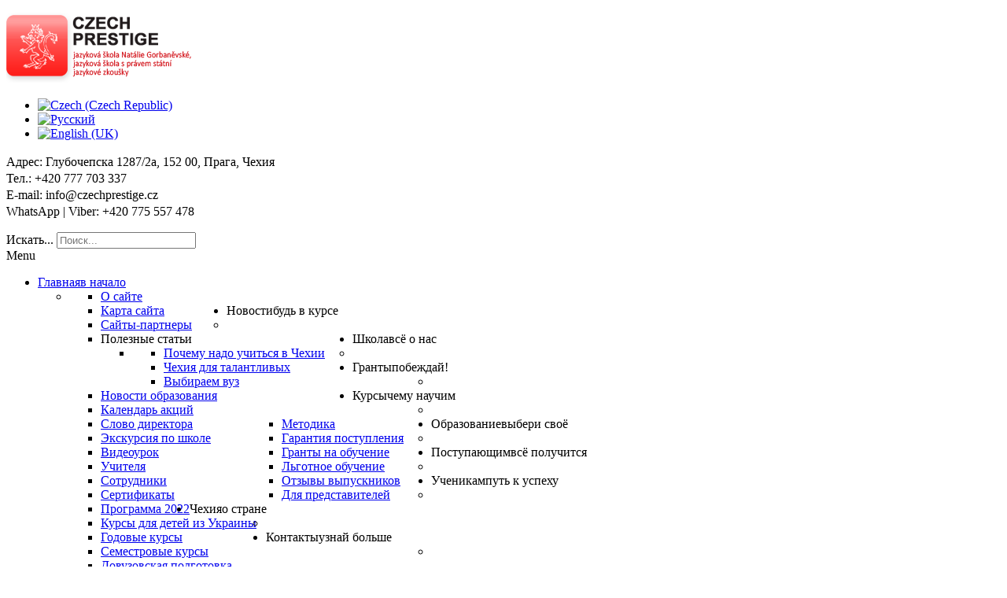

--- FILE ---
content_type: text/html; charset=utf-8
request_url: http://www.pragueacademy.ru/kursy/kanikulyarnye-kursy/letniy-dnevnik/item/710-astrofizikom-ili-pivovarom
body_size: 16129
content:
<!DOCTYPE html>
<html prefix="og: http://ogp.me/ns#" xmlns="http://www.w3.org/1999/xhtml" xml:lang="ru-ru" lang="ru-ru" dir="ltr">
<head>

    <meta name="viewport" content="width=device-width, initial-scale=1.0">

<base href="http://www.pragueacademy.ru/kursy/kanikulyarnye-kursy/letniy-dnevnik/item/710-astrofizikom-ili-pivovarom" />
	<meta http-equiv="content-type" content="text/html; charset=utf-8" />
	<meta name="keywords" content="каникулы в чехии для школьников, летний языковой лагерь в чехии" />
	<meta name="title" content="Астрофизиком или пивоваром?" />
	<meta property="og:url" content="http://www.pragueacademy.ru/kursy/kanikulyarnye-kursy/letniy-dnevnik/item/710-astrofizikom-ili-pivovarom" />
	<meta property="og:title" content="Астрофизиком или пивоваром?" />
	<meta property="og:type" content="article" />
	<meta property="og:image" content="http://www.pragueacademy.ru/media/k2/items/cache/d6f224fb534a83b00aac145bc92cdd0f_M.jpg" />
	<meta name="image" content="http://www.pragueacademy.ru/media/k2/items/cache/d6f224fb534a83b00aac145bc92cdd0f_M.jpg" />
	<meta property="og:description" content="Летний молодежный языковой лагерь в Чехии с изучением английского и чешского языка" />
	<meta name="description" content="Летний молодежный языковой лагерь в Чехии с изучением английского и чешского языка" />
	<meta name="generator" content="Joomla! - Open Source Content Management" />
	<title>Астрофизиком или пивоваром?</title>
	<link href="/templates/it_blackwhite2/favicon.ico" rel="shortcut icon" type="image/vnd.microsoft.icon" />
	<link href="http://www.pragueacademy.ru/component/search/?Itemid=359&amp;task=710:astrofizikom-ili-pivovarom&amp;id=710:astrofizikom-ili-pivovarom&amp;format=opensearch" rel="search" title="Искать Языковая школа Czech Prestige. Курсы чешского языка в Праге. Высшее образование в Чехии. Художественное образование в Чехии." type="application/opensearchdescription+xml" />
	<link href="/plugins/system/iceshortcodes/assets/iceshortcodes.css" rel="stylesheet" type="text/css" />
	<link href="/plugins/system/iceshortcodes/assets/bootstrap/css/bootstrap.min.css" rel="stylesheet" type="text/css" />
	<link href="/plugins/system/iceshortcodes/assets/bootstrap/css/bootstrap-responsive.min.css" rel="stylesheet" type="text/css" />
	<link href="/media/system/css/modal.css?5a5df688706c36255b3e12711fa00320" rel="stylesheet" type="text/css" />
	<link href="/components/com_k2/css/k2.css" rel="stylesheet" type="text/css" />
	<link href="http://www.pragueacademy.ru/media/ext_tss/assets/css/style.css" rel="stylesheet" type="text/css" />
	<link href="http://www.pragueacademy.ru/modules/mod_news_pro_gk5/interface/css/style.css" rel="stylesheet" type="text/css" />
	<link href="http://www.pragueacademy.ru/modules/mod_icemegamenu/themes/default/css/default_icemegamenu.css" rel="stylesheet" type="text/css" />
	<link href="/" rel="stylesheet" type="text/css" />
	<link href="/media/mod_languages/css/template.css?5a5df688706c36255b3e12711fa00320" rel="stylesheet" type="text/css" />
	<style type="text/css">
div.mod_search93 input[type="search"]{ width:auto; }
	</style>
	<script type="application/json" class="joomla-script-options new">{"csrf.token":"d93daf4feb0a99f4dc799aa2e04b3e4f","system.paths":{"root":"","base":""}}</script>
	<script src="/plugins/system/iceshortcodes/assets/bootstrap/js/bootstrap.min.js" type="text/javascript"></script>
	<script src="/media/system/js/mootools-core.js?5a5df688706c36255b3e12711fa00320" type="text/javascript"></script>
	<script src="/media/system/js/core.js?5a5df688706c36255b3e12711fa00320" type="text/javascript"></script>
	<script src="/media/system/js/mootools-more.js?5a5df688706c36255b3e12711fa00320" type="text/javascript"></script>
	<script src="/media/system/js/modal.js?5a5df688706c36255b3e12711fa00320" type="text/javascript"></script>
	<script src="/media/jui/js/jquery.min.js?5a5df688706c36255b3e12711fa00320" type="text/javascript"></script>
	<script src="/media/jui/js/jquery-noconflict.js?5a5df688706c36255b3e12711fa00320" type="text/javascript"></script>
	<script src="/media/jui/js/jquery-migrate.min.js?5a5df688706c36255b3e12711fa00320" type="text/javascript"></script>
	<script src="/components/com_k2/js/k2.js?v2.6.7&amp;sitepath=/" type="text/javascript"></script>
	<script src="http://www.pragueacademy.ru/media/ext_tss/assets/js/script.js" type="text/javascript"></script>
	<script src="/media/jui/js/bootstrap.min.js?5a5df688706c36255b3e12711fa00320" type="text/javascript"></script>
	<script src="/templates/it_blackwhite2/js/template.js" type="text/javascript"></script>
	<script src="http://www.pragueacademy.ru/modules/mod_news_pro_gk5/interface/scripts/engine.mootools.js" type="text/javascript"></script>
	<!--[if lt IE 9]><script src="/media/system/js/html5fallback.js?5a5df688706c36255b3e12711fa00320" type="text/javascript"></script><![endif]-->
	<script type="text/javascript">

		jQuery(function($) {
			SqueezeBox.initialize({});
			initSqueezeBox();
			$(document).on('subform-row-add', initSqueezeBox);

			function initSqueezeBox(event, container)
			{
				SqueezeBox.assign($(container || document).find('a.modal').get(), {
					parse: 'rel'
				});
			}
		});

		window.jModalClose = function () {
			SqueezeBox.close();
		};

		// Add extra modal close functionality for tinyMCE-based editors
		document.onreadystatechange = function () {
			if (document.readyState == 'interactive' && typeof tinyMCE != 'undefined' && tinyMCE)
			{
				if (typeof window.jModalClose_no_tinyMCE === 'undefined')
				{
					window.jModalClose_no_tinyMCE = typeof(jModalClose) == 'function'  ?  jModalClose  :  false;

					jModalClose = function () {
						if (window.jModalClose_no_tinyMCE) window.jModalClose_no_tinyMCE.apply(this, arguments);
						tinyMCE.activeEditor.windowManager.close();
					};
				}

				if (typeof window.SqueezeBoxClose_no_tinyMCE === 'undefined')
				{
					if (typeof(SqueezeBox) == 'undefined')  SqueezeBox = {};
					window.SqueezeBoxClose_no_tinyMCE = typeof(SqueezeBox.close) == 'function'  ?  SqueezeBox.close  :  false;

					SqueezeBox.close = function () {
						if (window.SqueezeBoxClose_no_tinyMCE)  window.SqueezeBoxClose_no_tinyMCE.apply(this, arguments);
						tinyMCE.activeEditor.windowManager.close();
					};
				}
			}
		};
		
    jQuery(document).ready(function(){ 
			
			 jQuery(window).scroll(function(){
				if ( jQuery(this).scrollTop() > 1000) {
					 jQuery('#gotop').addClass('gotop_active');
				} else {
					 jQuery('#gotop').removeClass('gotop_active');
				}
			}); 
			
			jQuery('.scrollup').click(function(){
				jQuery("html, body").animate({ scrollTop: 0 }, 600);
				return false;
			});
			
		});

	</script>


	
<link rel="stylesheet" href="//netdna.bootstrapcdn.com/font-awesome/4.0.3/css/font-awesome.css" >

<link rel="stylesheet" type="text/css" href="/templates/it_blackwhite2/less/style.css" />

<link rel="stylesheet" type="text/css" href="/templates/it_blackwhite2/less/responsive.css" />

<link rel="stylesheet" type="text/css" href="/templates/it_blackwhite2/css/custom.css" />

<style type="text/css" media="screen">

	



/* Custom CSS code through template paramters */

</style>


<!-- Google Fonts -->
<link href='http://fonts.googleapis.com/css?family=Quicksand|Open+Sans|Coming+Soon' rel='stylesheet' type='text/css' />

<!--[if lte IE 8]>
<link rel="stylesheet" type="text/css" href="/templates/it_blackwhite2/css/ie8.css" />
<script src="/templates/it_blackwhite2/js/respond.min.js"></script>
<![endif]-->

<!--[if lt IE 9]>
    <script src="/media/jui/js/html5.js"></script>
<![endif]-->


<!--[if !IE]><!-->
<script>  
if(Function('/*@cc_on return document.documentMode===10@*/')()){
    document.documentElement.className+=' ie10';
}
</script>
<!--<![endif]-->  

<style type="text/css">

/* IE10 hacks. add .ie10 before */
.ie10 #gotop .scrollup {
	right:40px;}

</style>





<script src="//code-eu1.jivosite.com/widget/1YYOWVDdOp" async></script>


<!-- Yandex.Metrika counter -->
<script type="text/javascript" >
    (function (d, w, c) {
        (w[c] = w[c] || []).push(function() {
            try {
                w.yaCounter23773381 = new Ya.Metrika({
                    id:23773381,
                    clickmap:true,
                    trackLinks:true,
                    accurateTrackBounce:true,
                    webvisor:true
                });
            } catch(e) { }
        });

        var n = d.getElementsByTagName("script")[0],
            s = d.createElement("script"),
            f = function () { n.parentNode.insertBefore(s, n); };
        s.type = "text/javascript";
        s.async = true;
        s.src = "https://mc.yandex.ru/metrika/watch.js";

        if (w.opera == "[object Opera]") {
            d.addEventListener("DOMContentLoaded", f, false);
        } else { f(); }
    })(document, window, "yandex_metrika_callbacks");
</script>
<noscript><div><img src="https://mc.yandex.ru/watch/23773381" style="position:absolute; left:-9999px;" alt="" /></div></noscript>
<!-- /Yandex.Metrika counter -->

<!-- Global site tag (gtag.js) - Google Analytics -->
<script async src="https://www.googletagmanager.com/gtag/js?id=UA-30163129-2"></script>
<script>
  window.dataLayer = window.dataLayer || [];
  function gtag(){dataLayer.push(arguments);}
  gtag('js', new Date());

  gtag('config', 'UA-30163129-2');
</script>


   
</head>

<body class="">   


  
    <header id="header">
        
        <div class="container">
            
                        <div id="logo">	
                <a href="/"><img class="logo" src="http://www.pragueacademy.ru/images/logo.png" alt="Языковая школа Czech Prestige. Курсы чешского языка в Праге. Высшее образование в Чехии. Художественное образование в Чехии." /></a> 	
            </div>
             
            
                        <div id="language">	
               <div class="mod-languages">

	<ul class="lang-inline" dir="ltr">
						<li>
			<a href="/cz/">
												<img src="/media/mod_languages/images/cz.gif" alt="Czech (Czech Republic)" title="Czech (Czech Republic)" />										</a>
			</li>
											<li class="lang-active">
			<a href="http://www.pragueacademy.ru/kursy/kanikulyarnye-kursy/letniy-dnevnik/item/710-astrofizikom-ili-pivovarom">
												<img src="/media/mod_languages/images/ru.gif" alt="Русский" title="Русский" />										</a>
			</li>
								<li>
			<a href="/en/">
												<img src="/media/mod_languages/images/en.gif" alt="English (UK)" title="English (UK)" />										</a>
			</li>
				</ul>

</div>

            </div> 
             
            
                        <div id="language">	
               
            </div> 
             					
			
                    
			            <div id="language">	
               

<div class="custom"  >
	<div class="adresa">
<p style="line-height: 21px;"><strong class="strongb">Адрес</strong>: Глубочепска 1287/2a, 152 00, Прага, Чехия<br /><strong class="strongb">Тел</strong>.:&nbsp;+420 777 703 337<br /><strong class="strongb">E-mail</strong>: info@czechprestige.cz<br /><strong class="strongb">WhatsApp | Viber</strong>: +420 775 557 478</p>
</div></div>

            </div> 
                      
		 
                         <div id="search">
                <div class="search mod_search93">
	<form action="/kursy/kanikulyarnye-kursy/letniy-dnevnik" method="post" class="form-inline" role="search">
		<label for="mod-search-searchword93" class="element-invisible">Искать...</label> <input name="searchword" id="mod-search-searchword93" maxlength="200"  class="inputbox search-query input-medium" type="search" size="20" placeholder="Поиск..." />		<input type="hidden" name="task" value="search" />
		<input type="hidden" name="option" value="com_search" />
		<input type="hidden" name="Itemid" value="359" />
	</form>
</div>

            </div>
                
       
                        <div id="mainmenu">
                <div class="icemegamenu"><div class="ice-megamenu-toggle"><a data-toggle="collapse" data-target=".nav-collapse">Menu</a></div><div class="nav-collapse icemegamenu collapse"><ul id="icemegamenu" class="meganizr mzr-slide mzr-responsive"><li id="iceMenu_108" class="iceMenuLiLevel_1 mzr-drop parent"><a href="http://www.pragueacademy.ru/" class=" iceMenuTitle"><span class="icemega_title">Главная</span><span class="icemega_desc">в начало</span></a><ul class="icesubMenu icemodules sub_level_1" style="width:200px"><li><div style="float:left;width:200px" class="iceCols"><ul><li id="iceMenu_356" class="iceMenuLiLevel_2"><a href="/glavnaya/o-sayte" class=" iceMenuTitle"><span class="icemega_title icemega_nosubtitle">О сайте</span></a></li><li id="iceMenu_230" class="iceMenuLiLevel_2"><a href="/glavnaya/karta-sajta" class=" iceMenuTitle"><span class="icemega_title icemega_nosubtitle">Карта сайта</span></a></li><li id="iceMenu_293" class="iceMenuLiLevel_2"><a href="/glavnaya/sp" class=" iceMenuTitle"><span class="icemega_title icemega_nosubtitle">Сайты-партнеры</span></a></li></ul></div></li></ul></li><li id="iceMenu_113" class="iceMenuLiLevel_1 mzr-drop parent"><a class=" iceMenuTitle"><span class="icemega_title">Новости</span><span class="icemega_desc">будь в курсе</span></a><ul class="icesubMenu icemodules sub_level_1" style="width:280px"><li><div style="float:left;width:" class="iceCols"><ul><li id="iceMenu_203" class="iceMenuLiLevel_2 mzr-drop parent"><a class=" iceMenuTitle"><span class="icemega_title icemega_nosubtitle">Полезные статьи</span></a><ul class="icesubMenu icemodules sub_level_2" style="width:280px"><li><div style="float:left;width:" class="iceCols"><ul><li id="iceMenu_204" class="iceMenuLiLevel_3"><a href="/novosti/poleznye-stati/besplatnoe-vysshee-obrazovanie-v-chekhii-shans-kotorym-stoit-vospolzovatsya" class=" iceMenuTitle"><span class="icemega_title icemega_nosubtitle">Почему надо учиться в Чехии</span></a></li><li id="iceMenu_205" class="iceMenuLiLevel_3"><a href="/novosti/poleznye-stati/chekhiya-dlya-talantlivykh" class=" iceMenuTitle"><span class="icemega_title icemega_nosubtitle">Чехия для талантливых</span></a></li><li id="iceMenu_206" class="iceMenuLiLevel_3"><a href="/novosti/poleznye-stati/vybiraem-vuz" class=" iceMenuTitle"><span class="icemega_title icemega_nosubtitle">Выбираем вуз</span></a></li></ul></div></li></ul></li><li id="iceMenu_211" class="iceMenuLiLevel_2"><a href="/novosti/vse-novosti" class=" iceMenuTitle"><span class="icemega_title icemega_nosubtitle">Новости образования</span></a></li><li id="iceMenu_352" class="iceMenuLiLevel_2"><a href="/uchenikam/kalendar-aktsij" class=" iceMenuTitle"><span class="icemega_title icemega_nosubtitle">Календарь акций</span></a></li></ul></div></li></ul></li><li id="iceMenu_112" class="iceMenuLiLevel_1 mzr-drop parent"><a class=" iceMenuTitle"><span class="icemega_title">Школа</span><span class="icemega_desc">всё о нас</span></a><ul class="icesubMenu icemodules sub_level_1" style="width:460px"><li><div style="float:left;width:230px" class="iceCols"><ul><li id="iceMenu_121" class="iceMenuLiLevel_2"><a href="/shkola/slovo-direktora" class=" iceMenuTitle"><span class="icemega_title icemega_nosubtitle">Слово директора</span></a></li><li id="iceMenu_123" class="iceMenuLiLevel_2"><a href="/shkola/virtualnyj-tur" class=" iceMenuTitle"><span class="icemega_title icemega_nosubtitle">Экскурсия по школе</span></a></li><li id="iceMenu_122" class="iceMenuLiLevel_2"><a href="/shkola/videourok" class=" iceMenuTitle"><span class="icemega_title icemega_nosubtitle">Видеоурок</span></a></li><li id="iceMenu_124" class="iceMenuLiLevel_2"><a href="/shkola/uchitelya" class=" iceMenuTitle"><span class="icemega_title icemega_nosubtitle">Учителя</span></a></li><li id="iceMenu_125" class="iceMenuLiLevel_2"><a href="/shkola/sotrudniki" class=" iceMenuTitle"><span class="icemega_title icemega_nosubtitle">Сотрудники</span></a></li><li id="iceMenu_128" class="iceMenuLiLevel_2"><a href="/shkola/sertifikaty" class=" iceMenuTitle"><span class="icemega_title icemega_nosubtitle">Сертификаты</span></a></li></ul></div><div style="float:left;width:230px" class="iceCols"><ul><li id="iceMenu_127" class="iceMenuLiLevel_2"><a href="/shkola/metodika" class=" iceMenuTitle"><span class="icemega_title icemega_nosubtitle">Методика</span></a></li><li id="iceMenu_210" class="iceMenuLiLevel_2"><a href="/shkola/garantiya-postupleniya" class=" iceMenuTitle"><span class="icemega_title icemega_nosubtitle">Гарантия поступления</span></a></li><li id="iceMenu_212" class="iceMenuLiLevel_2"><a href="/shkola/granty-na-obuchenie" class=" iceMenuTitle"><span class="icemega_title icemega_nosubtitle">Гранты на обучение</span></a></li><li id="iceMenu_345" class="iceMenuLiLevel_2"><a href="/shkola/lgotnoe-obuchenie" class=" iceMenuTitle"><span class="icemega_title icemega_nosubtitle">Льготное обучение</span></a></li><li id="iceMenu_344" class="iceMenuLiLevel_2"><a href="/shkola/otzyvy" class=" iceMenuTitle"><span class="icemega_title icemega_nosubtitle">Отзывы выпускников</span></a></li><li id="iceMenu_129" class="iceMenuLiLevel_2"><a href="/shkola/dlya-predstavitelej" class=" iceMenuTitle"><span class="icemega_title icemega_nosubtitle">Для представителей</span></a></li></ul></div></li></ul></li><li id="iceMenu_326" class="iceMenuLiLevel_1 mzr-drop parent"><a class=" iceMenuTitle"><span class="icemega_title">Гранты</span><span class="icemega_desc">побеждай!</span></a><ul class="icesubMenu icemodules sub_level_1" style="width:280px"><li><div style="float:left;width:" class="iceCols"><ul><li id="iceMenu_327" class="iceMenuLiLevel_2"><a href="/shkola/granty-na-obuchenie" class=" iceMenuTitle"><span class="icemega_title icemega_nosubtitle">Программа 2022</span></a></li></ul></div></li></ul></li><li id="iceMenu_114" class="iceMenuLiLevel_1 mzr-drop parent active"><a class="icemega_active iceMenuTitle"><span class="icemega_title">Курсы</span><span class="icemega_desc">чему научим</span></a><ul class="icesubMenu icemodules sub_level_1" style="width:280px"><li><div style="float:left;width:250px" class="iceCols"><ul><li id="iceMenu_375" class="iceMenuLiLevel_2"><a href="/kursy/kursy-dlya-detey-iz-ukrainy" class=" iceMenuTitle"><span class="icemega_title icemega_nosubtitle">Курсы для детей из Украины</span></a></li><li id="iceMenu_131" class="iceMenuLiLevel_2"><a href="/kursy/godovye-kursy" class=" iceMenuTitle"><span class="icemega_title icemega_nosubtitle">Годовые курсы</span></a></li><li id="iceMenu_132" class="iceMenuLiLevel_2"><a href="/kursy/semestrovye-kursy" class=" iceMenuTitle"><span class="icemega_title icemega_nosubtitle">Семестровые курсы</span></a></li><li id="iceMenu_353" class="iceMenuLiLevel_2"><a href="/kursy/dp" class=" iceMenuTitle"><span class="icemega_title icemega_nosubtitle">Довузовская подготовка</span></a></li><li id="iceMenu_133" class="iceMenuLiLevel_2"><a href="/kursy/letnij-intensiv" class=" iceMenuTitle"><span class="icemega_title icemega_nosubtitle">Летний интенсив</span></a></li><li id="iceMenu_330" class="iceMenuLiLevel_2"><a href="/kursy/khudozhky" class=" iceMenuTitle"><span class="icemega_title icemega_nosubtitle">Чешский язык для обучения в художественных школах</span></a></li><li id="iceMenu_134" class="iceMenuLiLevel_2 mzr-drop parent"><a class=" iceMenuTitle"><span class="icemega_title icemega_nosubtitle">Каникулы в Чехии</span></a><ul class="icesubMenu icemodules sub_level_2" style="width:280px"><li><div style="float:left;width:200px" class="iceCols"><ul><li id="iceMenu_338" class="iceMenuLiLevel_3"><a href="/kursy/kanikulyarnye-kursy/mesecvcz" class=" iceMenuTitle"><span class="icemega_title icemega_nosubtitle">Месяц в Чехии</span></a></li><li id="iceMenu_359" class="iceMenuLiLevel_3 active"><a href="/kursy/kanikulyarnye-kursy/letniy-dnevnik" class=" iceMenuTitle"><span class="icemega_title icemega_nosubtitle">Летний дневник</span></a></li></ul></div></li></ul></li><li id="iceMenu_208" class="iceMenuLiLevel_2"><a href="/kursy/vse-kursy-i-tseny" class=" iceMenuTitle"><span class="icemega_title icemega_nosubtitle">Все курсы и цены</span></a></li><li id="iceMenu_130" class="iceMenuLiLevel_2"><a href="/kursy/zapis-onlajn" class=" iceMenuTitle"><span class="icemega_title icemega_nosubtitle">Запись на курсы</span></a></li></ul></div></li></ul></li><li id="iceMenu_115" class="iceMenuLiLevel_1 mzr-drop parent"><a class=" iceMenuTitle"><span class="icemega_title">Образование</span><span class="icemega_desc">выбери своё</span></a><ul class="icesubMenu icemodules sub_level_1" style="width:300px"><li><div style="float:left;width:300px" class="iceCols"><ul><li id="iceMenu_140" class="iceMenuLiLevel_2 mzr-drop parent"><a class=" iceMenuTitle"><span class="icemega_title icemega_nosubtitle">Обучение на английском</span></a><ul class="icesubMenu icemodules sub_level_2" style="width:280px"><li><div style="float:left;width:" class="iceCols"><ul><li id="iceMenu_364" class="iceMenuLiLevel_3"><a href="/obrazovanie/obuchenie-na-anglijskom-yazyke/kurs-angliyskogo-yazyka" class=" iceMenuTitle"><span class="icemega_title icemega_nosubtitle">Курс английского языка</span></a></li><li id="iceMenu_334" class="iceMenuLiLevel_3"><a href="/obrazovanie/obuchenie-na-anglijskom-yazyke/общая-информация" class=" iceMenuTitle"><span class="icemega_title icemega_nosubtitle">Общая информация</span></a></li></ul></div></li></ul></li><li id="iceMenu_136" class="iceMenuLiLevel_2"><a href="/obrazovanie/vysshee-obrazovanie-v-chekhii" class=" iceMenuTitle"><span class="icemega_title icemega_nosubtitle">Высшее образование в Чехии</span></a></li><li id="iceMenu_229" class="iceMenuLiLevel_2"><a href="/obrazovanie/sistema-v-o-chekhii" class=" iceMenuTitle"><span class="icemega_title icemega_nosubtitle">Система в/о Чехии</span></a></li><li id="iceMenu_234" class="iceMenuLiLevel_2"><a href="/obrazovanie/nostrifikatsiya" class=" iceMenuTitle"><span class="icemega_title icemega_nosubtitle">Нострификация</span></a></li><li id="iceMenu_137" class="iceMenuLiLevel_2"><a href="/obrazovanie/gosudarstvennye-vuzy-chekhii" class=" iceMenuTitle"><span class="icemega_title icemega_nosubtitle">Государственные вузы Чехии</span></a></li><li id="iceMenu_138" class="iceMenuLiLevel_2"><a href="/obrazovanie/chastnye-vuzy-chekhii" class=" iceMenuTitle"><span class="icemega_title icemega_nosubtitle">Частные вузы Чехии</span></a></li><li id="iceMenu_139" class="iceMenuLiLevel_2 mzr-drop parent"><a class=" iceMenuTitle"><span class="icemega_title icemega_nosubtitle">Художественное образование</span></a><ul class="icesubMenu icemodules sub_level_2" style="width:300px"><li><div style="float:left;width:300px" class="iceCols"><ul><li id="iceMenu_224" class="iceMenuLiLevel_3"><a href="/obrazovanie/khudozhestvennoe-obrazovanie/akademiya-kino" class=" iceMenuTitle"><span class="icemega_title icemega_nosubtitle">Академия кино</span></a></li><li id="iceMenu_226" class="iceMenuLiLevel_3"><a href="/obrazovanie/khudozhestvennoe-obrazovanie/shkola-dizajna-v-bekhine" class=" iceMenuTitle"><span class="icemega_title icemega_nosubtitle">Школа дизайна в Бехине</span></a></li><li id="iceMenu_227" class="iceMenuLiLevel_3"><a href="/obrazovanie/khudozhestvennoe-obrazovanie/shkola-skulptury-v-gorzhitse" class=" iceMenuTitle"><span class="icemega_title icemega_nosubtitle">Школа скульптуры в Горжице</span></a></li><li id="iceMenu_336" class="iceMenuLiLevel_3"><a href="/obrazovanie/khudozhestvennoe-obrazovanie/skola-v-svetle" class=" iceMenuTitle"><span class="icemega_title icemega_nosubtitle">Школа дизайна в Светле-над-Сазавой</span></a></li><li id="iceMenu_228" class="iceMenuLiLevel_3"><a href="/obrazovanie/khudozhestvennoe-obrazovanie/vse-tvorcheskie-shkoly" class=" iceMenuTitle"><span class="icemega_title icemega_nosubtitle">Все творческие школы</span></a></li></ul></div></li></ul></li></ul></div></li></ul></li><li id="iceMenu_116" class="iceMenuLiLevel_1 mzr-drop parent"><a class=" iceMenuTitle"><span class="icemega_title">Поступающим</span><span class="icemega_desc">всё получится</span></a><ul class="icesubMenu icemodules sub_level_1" style="width:460px"><li><div style="float:left;width:230px" class="iceCols"><ul><li id="iceMenu_141" class="iceMenuLiLevel_2"><a href="/klientam/na-kursy-shag-za-shagom" class=" iceMenuTitle"><span class="icemega_title icemega_nosubtitle">На курсы: шаг за шагом!</span></a></li><li id="iceMenu_142" class="iceMenuLiLevel_2"><a href="/klientam/kuratorstvo" class=" iceMenuTitle"><span class="icemega_title icemega_nosubtitle">Кураторство</span></a></li><li id="iceMenu_143" class="iceMenuLiLevel_2"><a href="/klientam/vizovaya-informatsiya" class=" iceMenuTitle"><span class="icemega_title icemega_nosubtitle">Визовая информация</span></a></li></ul></div><div style="float:left;width:230px" class="iceCols"><ul><li id="iceMenu_144" class="iceMenuLiLevel_2"><a href="/klientam/meditsinskaya-strakhovka" class=" iceMenuTitle"><span class="icemega_title icemega_nosubtitle">Медицинская страховка</span></a></li><li id="iceMenu_145" class="iceMenuLiLevel_2"><a href="/klientam/prozhivanie" class=" iceMenuTitle"><span class="icemega_title icemega_nosubtitle">Проживание</span></a></li><li id="iceMenu_146" class="iceMenuLiLevel_2"><a href="/klientam/raskhody" class=" iceMenuTitle"><span class="icemega_title icemega_nosubtitle">Расходы</span></a></li></ul></div></li></ul></li><li id="iceMenu_117" class="iceMenuLiLevel_1 mzr-drop parent"><a class=" iceMenuTitle"><span class="icemega_title">Ученикам</span><span class="icemega_desc">путь к успеху</span></a><ul class="icesubMenu icemodules sub_level_1" style="width:280px"><li><div style="float:left;width:" class="iceCols"><ul><li id="iceMenu_148" class="iceMenuLiLevel_2"><a href="/uchenikam/v-vuzy-shag-za-shagom" class=" iceMenuTitle"><span class="icemega_title icemega_nosubtitle">В вузы: шаг за шагом</span></a></li><li id="iceMenu_149" class="iceMenuLiLevel_2"><a href="/uchenikam/pomoshch-abiturientu" class=" iceMenuTitle"><span class="icemega_title icemega_nosubtitle">Помощь абитуриенту</span></a></li><li id="iceMenu_147" class="iceMenuLiLevel_2"><a href="/uchenikam/organizatsiya-dosuga" class=" iceMenuTitle"><span class="icemega_title icemega_nosubtitle">Организация досуга</span></a></li><li id="iceMenu_150" class="iceMenuLiLevel_2"><a href="/uchenikam/kalendar-aktsij" class=" iceMenuTitle"><span class="icemega_title icemega_nosubtitle">Календарь акций</span></a></li><li id="iceMenu_346" class="iceMenuLiLevel_2"><a href="/uchenikam/uchebniy-rasporyadok" class=" iceMenuTitle"><span class="icemega_title icemega_nosubtitle">Учебный распорядок</span></a></li></ul></div></li></ul></li><li id="iceMenu_118" class="iceMenuLiLevel_1 mzr-drop parent"><a class=" iceMenuTitle"><span class="icemega_title">Чехия</span><span class="icemega_desc">о стране</span></a><ul class="icesubMenu icemodules sub_level_1" style="width:460px"><li><div style="float:left;width:230px" class="iceCols"><ul><li id="iceMenu_151" class="iceMenuLiLevel_2"><a href="/chekhiya/obshchaya-informatsiya" class=" iceMenuTitle"><span class="icemega_title icemega_nosubtitle">Общая информация</span></a></li><li id="iceMenu_152" class="iceMenuLiLevel_2"><a href="/chekhiya/etiket" class=" iceMenuTitle"><span class="icemega_title icemega_nosubtitle">Этикет</span></a></li><li id="iceMenu_153" class="iceMenuLiLevel_2"><a href="/chekhiya/transport" class=" iceMenuTitle"><span class="icemega_title icemega_nosubtitle">Транспорт</span></a></li><li id="iceMenu_154" class="iceMenuLiLevel_2"><a href="/chekhiya/svyaz" class=" iceMenuTitle"><span class="icemega_title icemega_nosubtitle">Связь</span></a></li><li id="iceMenu_155" class="iceMenuLiLevel_2"><a href="/chekhiya/zhile" class=" iceMenuTitle"><span class="icemega_title icemega_nosubtitle">Жилье</span></a></li></ul></div><div style="float:left;width:230px" class="iceCols"><ul><li id="iceMenu_156" class="iceMenuLiLevel_2"><a href="/chekhiya/pitanie" class=" iceMenuTitle"><span class="icemega_title icemega_nosubtitle">Питание</span></a></li><li id="iceMenu_157" class="iceMenuLiLevel_2"><a href="/chekhiya/pokupki" class=" iceMenuTitle"><span class="icemega_title icemega_nosubtitle">Покупки</span></a></li><li id="iceMenu_158" class="iceMenuLiLevel_2"><a href="/chekhiya/uchrezhdeniya" class=" iceMenuTitle"><span class="icemega_title icemega_nosubtitle">Учреждения </span></a></li><li id="iceMenu_159" class="iceMenuLiLevel_2"><a href="/chekhiya/zdorove" class=" iceMenuTitle"><span class="icemega_title icemega_nosubtitle">Здоровье</span></a></li><li id="iceMenu_160" class="iceMenuLiLevel_2"><a href="/chekhiya/dosug" class=" iceMenuTitle"><span class="icemega_title icemega_nosubtitle">Досуг</span></a></li></ul></div></li></ul></li><li id="iceMenu_235" class="iceMenuLiLevel_1 mzr-drop parent"><a class=" iceMenuTitle"><span class="icemega_title">Контакты</span><span class="icemega_desc">узнай больше</span></a><ul class="icesubMenu icemodules sub_level_1" style="width:180px"><li><div style="float:left;width:180px" class="iceCols"><ul><li id="iceMenu_236" class="iceMenuLiLevel_2"><a href="/kontakt/v-prage" class=" iceMenuTitle"><span class="icemega_title icemega_nosubtitle">в Праге</span></a></li><li id="iceMenu_240" class="iceMenuLiLevel_2"><a href="/kontakt/v-kazakhstane" class=" iceMenuTitle"><span class="icemega_title icemega_nosubtitle">в Казахстане</span></a></li><li id="iceMenu_243" class="iceMenuLiLevel_2"><a href="/kontakt/v-rossii" class=" iceMenuTitle"><span class="icemega_title icemega_nosubtitle">в России</span></a></li><li id="iceMenu_242" class="iceMenuLiLevel_2"><a href="/kontakt/v-ukraine" class=" iceMenuTitle"><span class="icemega_title icemega_nosubtitle">в Украине</span></a></li></ul></div></li></ul></li></ul></div></div><script type="text/javascript">
	jQuery(document).ready(function(){
		var browser_width1 = jQuery(window).width();
		jQuery("#icemegamenu").find(".icesubMenu").each(function(index){
			var offset1 = jQuery(this).offset();
			var xwidth1 = offset1.left + jQuery(this).width();
			if(xwidth1 >= browser_width1){
				jQuery(this).addClass("ice_righttoleft");
			}
		});
		
	})
	jQuery(window).resize(function() {
		var browser_width = jQuery(window).width();
		jQuery("#icemegamenu").find(".icesubMenu").removeClass("ice_righttoleft");
		jQuery("#icemegamenu").find(".icesubMenu").each(function(index){
			var offset = jQuery(this).offset();
			var xwidth = offset.left + jQuery(this).width();
			
			if(xwidth >= browser_width){
				jQuery(this).addClass("ice_righttoleft");
			}
		});
	});
</script>
            </div>
              
            
            <div aria-label="breadcrumbs" role="navigation">
	<ul itemscope itemtype="https://schema.org/BreadcrumbList" class="breadcrumb">
					<li>
				Вы здесь: &#160;
			</li>
		
						<li itemprop="itemListElement" itemscope itemtype="https://schema.org/ListItem">
											<span itemprop="name">
							Курсы						</span>
					
											<span class="divider">
							<img src="/media/system/images/arrow.png" alt="" />						</span>
										<meta itemprop="position" content="1">
				</li>
							<li itemprop="itemListElement" itemscope itemtype="https://schema.org/ListItem">
											<span itemprop="name">
							Каникулы в Чехии						</span>
					
											<span class="divider">
							<img src="/media/system/images/arrow.png" alt="" />						</span>
										<meta itemprop="position" content="2">
				</li>
							<li itemprop="itemListElement" itemscope itemtype="https://schema.org/ListItem">
											<a itemprop="item" href="/kursy/kanikulyarnye-kursy/letniy-dnevnik" class="pathway"><span itemprop="name">Летний дневник</span></a>
					
											<span class="divider">
							<img src="/media/system/images/arrow.png" alt="" />						</span>
										<meta itemprop="position" content="3">
				</li>
							<li itemprop="itemListElement" itemscope itemtype="https://schema.org/ListItem">
											<a itemprop="item" href="/uchenikam/kalendar-aktsij" class="pathway"><span itemprop="name">Досуг студентов</span></a>
					
											<span class="divider">
							<img src="/media/system/images/arrow.png" alt="" />						</span>
										<meta itemprop="position" content="4">
				</li>
							<li itemprop="itemListElement" itemscope itemtype="https://schema.org/ListItem" class="active">
					<span itemprop="name">
						Астрофизиком или пивоваром?					</span>
					<meta itemprop="position" content="5">
				</li>
				</ul>
</div>

            
                        
			<div id="promomore" >
            
            </div>
			
			
                        
        </div>
    
    </header>
    
	
    <!-- content -->
    <section id="content">
    
    	<div class="container">

          
            <div class="row">
            
                <!-- Middle Col -->
                <div id="middlecol" class="span8">
                
                    <div class="inside">
                                               
                        <div id="system-message-container">
	</div>

                    
                        

<!-- Start K2 Item Layout -->
<span id="startOfPageId710"></span>

<div id="k2Container" class="itemView">

	<!-- Plugins: BeforeDisplay -->
	
	<!-- K2 Plugins: K2BeforeDisplay -->
	
	<div class="itemHeader">

				<!-- Date created -->
		<span class="itemDateCreated">
			21.07.2016 <!-- поменял вывод даты, было K2_***-->
		</span>
		
	  	  <!-- Item title -->
	  <h1 class="itemTitle">
			
	  	Астрофизиком или пивоваром?
	  	
	  </h2>
	  
		
  </div>

  <!-- Plugins: AfterDisplayTitle -->
  
  <!-- K2 Plugins: K2AfterDisplayTitle -->
  
	  <div class="itemToolbar">
		<ul>
			
			
			
						<!-- Item Social Button -->
			<li>
				<script type="text/javascript" src="//yastatic.net/share/share.js" charset="utf-8"></script><div class="yashare-auto-init" data-yashareL10n="ru" data-yashareType="link" data-yashareQuickServices="vkontakte,facebook,twitter,odnoklassniki,moimir,lj"></div>			</li>
			
			
			
					</ul>
		<div class="clr"></div>
  </div>
	
	
  <div class="itemBody">

	  <!-- Plugins: BeforeDisplayContent -->
	  
	  <!-- K2 Plugins: K2BeforeDisplayContent -->
	  
	  
	  	  	  <!-- Item introtext -->
	  <div class="itemIntroText">
	  	<p><img src="/images/news/072016/210716plzen/m000.jpg" alt="m000" /></p>
<p>Участники летних языковых интенсивных курсов языковой школы Czech Prestige им. Натальи Горбаневской продолжают знакомство с Чехией. На днях они побывали в Пльзени&nbsp;– столице Западной Богемии, столице чешского пива, где посетили знаменитый завод PILSNER URQUELL.</p>
	  </div>
	  	  	  <!-- Item fulltext -->
	  <div class="itemFullText">
	  	
<p><img src="/images/news/072016/210716plzen/m001.jpg" alt="m001" /></p>
<p><img src="/images/news/072016/210716plzen/m002.jpg" alt="m002" /></p>
<p><img src="/images/news/072016/210716plzen/m003.jpg" alt="m003" /></p>
<p>Но Пльзень славится не только пивзаводом, здесь расположен уникальный 3D-планетарий, приведший ребят в полный восторг. Ведь экспонаты здесь можно трогать, а в опытах&nbsp;– участвовать. 3D-планетарий в технопарке Techmania Science предоставляют уникальную возможность изучения происхождения Вселенной и наблюдения за звёздным небом посредством проекций в формате 2D и 3D.</p>
<p><img src="/images/news/072016/210716plzen/p001.jpg" alt="p001" /></p>
<p><img src="/images/news/072016/210716plzen/p002.jpg" alt="p002" /></p>
<p>Аналогичной революционной технологией Sky-Skan, позволяющей демонстрировать трёхразмерные фильмы на круглой поверхности купола, в Европе оснащено только два центра помимо пльзеньского: варшавский Центр науки им. Коперника и барселонский центр CosmoCaixa. Возможно, после посещения Пльзени кто-то из ребят решил стать астрофизиком или пивоваром. Признавайтесь, друзья!</p>
<p><img src="/images/news/072016/210716plzen/z001.jpg" alt="" /></p>
<p><img src="/images/news/072016/210716plzen/z002.jpg" alt="" /></p>
<p><img src="/images/news/072016/210716plzen/z003.jpg" alt="" /></p>
<p><img src="/images/news/072016/210716plzen/z004.jpg" alt="" /></p>
<p><img src="/images/news/072016/210716plzen/z005.jpg" alt="" /></p>
<p>Прогулка по городу тоже подарила массу впечатлений. Пльзень мила и уютна, в ней есть особенное очарование и стиль. Недаром этот город в 2015 году носил переходящий титул Европейской столицы культуры.&nbsp;</p>
<p><img src="/images/news/072016/210716plzen/z006.jpg" alt="" /></p>
<p><img src="/images/news/072016/210716plzen/z007.jpg" alt="" /></p>
<p><img src="/images/news/072016/210716plzen/z008.jpg" alt="" /></p>
<p><img src="/images/news/072016/210716plzen/z009.jpg" alt="" /></p>
<p><img src="/images/news/072016/210716plzen/z010.jpg" alt="" /></p>
<p><img src="/images/news/072016/210716plzen/z011.jpg" alt="" /></p>
<p><img src="/images/news/072016/210716plzen/z012.jpg" alt="" /></p>
<p><img src="/images/news/072016/210716plzen/z013.jpg" alt="" /></p>	  </div>
	  	  
		<div class="clr"></div>

	  
		
	  <!-- Plugins: AfterDisplayContent -->
	  
	  <!-- K2 Plugins: K2AfterDisplayContent -->
	  
	  <div class="clr"></div>
  </div>

	
    <div class="itemLinks">

		
	  	  <!-- Item tags -->
	  <div class="itemTagsBlock">
		  <span>Теги</span>
		  <ul class="itemTags">
		    		    <li><a href="/kursy/kanikulyarnye-kursy/letniy-dnevnik">летние каникулы</a></li>
		    		    <li><a href="/kursy/kanikulyarnye-kursy/letniy-dnevnik/itemlist/tag/досуг%20учеников">досуг учеников</a></li>
		    		  </ul>
		  <div class="clr"></div>
	  </div>
	  
	  
		<div class="clr"></div>
  </div>
  
  
  
	
    <!-- Related items by tag -->
	<div class="itemRelated">
		<h3>Похожие материалы (по тегу)</h3>
		<ul>
						<li class="even">

								<a class="itemRelTitle" href="/uchenikam/kalendar-aktsij/item/1662-vizit-v-rozhdestvenskuju-venu">Визит в рождественскую Вену</a>
				
				
				
				
				
				
				
							</li>
						<li class="odd">

								<a class="itemRelTitle" href="/novosti/vse-novosti/item/1600-vystavka-tsvetov-v-zamke-v-buchovitsakh">Выставка цветов в замке в Бучовицах</a>
				
				
				
				
				
				
				
							</li>
						<li class="even">

								<a class="itemRelTitle" href="/novosti/vse-novosti/item/1597-tayna-velikogo-prazhskogo-solntsestoyaniya-karla-iv">Тайна Великого пражского солнцестояния Карла IV</a>
				
				
				
				
				
				
				
							</li>
						<li class="odd">

								<a class="itemRelTitle" href="/novosti/vse-novosti/item/1595-letnee-kino-meetfactory-2020">Летнее кино MEETFACTORY 2020</a>
				
				
				
				
				
				
				
							</li>
						<li class="even">

								<a class="itemRelTitle" href="/novosti/vse-novosti/item/1583-kak-otdykhali-v-19-veke">Как отдыхали в 19 веке?</a>
				
				
				
				
				
				
				
							</li>
						<li class="clr"></li>
		</ul>
		<div class="clr"></div>
	</div>
	
	<div class="clr"></div>

  
  
  
  <!-- Plugins: AfterDisplay -->
  
  <!-- K2 Plugins: K2AfterDisplay -->
  
  
 
		<!-- <div class="itemBackToTop">
		<a class="k2Anchor" href="/uchenikam/kalendar-aktsij/item/710-astrofizikom-ili-pivovarom#startOfPageId710">
			Наверх		</a>
	</div> -->
	
	<div class="clr"></div>
</div>
<!-- End K2 Item Layout -->

<!-- JoomlaWorks "K2" (v2.6.7) | Learn more about K2 at http://getk2.org -->


                    
                    </div>
                
                </div><!-- / Middle Col  -->
                    
                 
                <!-- sidebar -->
                <div id="sidebar" class="span4 sidebar_right" >
                    <div class="inside">    
                        		
		<div class="sidebar_module sidebar_module_social">
        	
			                       
                                        
                    <h3 class="sidebar_module_heading">Школа в социальных сетях</h3>
                    
                                         
                			
                <div class="sidebar_module_content">

<div class="customsocial"  >
	<div><a href="http://vkontakte.ru/club20193740" target="_blank" rel="nofollow"><img title="группа в контакте" src="/images/icons/vk.png" alt="группа в контакте" /></a>&nbsp;&nbsp;<a href="http://www.odnoklassniki.ru/group/54329005768719" target="_blank" rel="nofollow"><img title="группа в одноклассниках" src="/images/icons/ok.png" alt="группа в одноклассниках" /></a>&nbsp;&nbsp;<a href="https://www.facebook.com/czechprestige" target="_blank" rel="nofollow"><img title="страница в Фейсбуке" src="/images/icons/fb.png" alt="страница в Фейсбуке" /></a>&nbsp;&nbsp;<a href="https://www.youtube.com/channel/UCADS-YOyxeeC7p6ZAYrkavw" target="_blank" rel="nofollow"><img title="канал на YouTube" src="/images/icons/youtube.png" alt="канал на YouTube" /></a>&nbsp;&nbsp;<a href="https://plus.google.com/+CzechPrestige/" target="_blank" rel="index"><img title="Google Plus" src="/images/icons/googleplus.png" alt="googleplus" /></a>&nbsp;&nbsp;<a href="https://twitter.com/CzechPrestige" target="_blank" rel="nofollow"><img title="twitter" src="/images/icons/twitter.png" alt="instagram" width="45" height="45" /></a></div></div>
</div>
		
          </div>
	
    		
		<div class="sidebar_module sidebar_module_video">
        	
			                       
                                        
                    <h3 class="sidebar_module_heading">Посмотрите видео-урок</h3>
                    
                                         
                			
                <div class="sidebar_module_content">

<div class="customvideo"  >
	 
<iframe width="370" height="208" src="//www.youtube.com/embed/GxVu6U59-tk" frameborder="0" allowfullscreen></iframe> 
</div>
</div>
		
          </div>
	
    		
		<div class="sidebar_module sidebar_module_">
        	
			     			
                <div class="sidebar_module_content"><script type="text/javascript" src="//vk.com/js/api/openapi.js?105"></script>
<!-- VK Widget -->
<div style="margin: 0;" id="vk_groups"></div>
<script type="text/javascript">
VK.Widgets.Group("vk_groups", {mode: 0, width: "370", height: "100", color1: 'FFFFFF', color2: '2B587A', color3: '5B7FA6'}, 20193740);
</script></div>
		
          </div>
	
    		
		<div class="sidebar_module sidebar_module_">
        	
			     			
                <div class="sidebar_module_content"><iframe src="//www.facebook.com/plugins/likebox.php?href=https%3A%2F%2Fwww.facebook.com%2Fczechprestige&amp;width=370&amp;height=200&amp;colorscheme=light&amp;show_faces=true&amp;header=true&amp;stream=false&amp;show_border=false" scrolling="no" frameborder="0" style="border:none; overflow:hidden; width:370px; height:290px;" allowTransparency="true"></iframe></div>
		
          </div>
	
    
                    </div>
                </div><!-- /sidebar -->
                 
                               
            </div>
              
			            <div id="icecarousel">
                <div class="container">
                    <div class="slider_heading_div"><h3 class="slider_heading">Новости чешского образования, новости школы Czech Prestige</h3></div>	<div class="nspMain ednewscz" id="nsp-ednewscz" data-config="{
				'animation_speed': 800,
				'animation_interval': 20000,
				'animation_function': 'Fx.Transitions.Expo.easeIn',
				'news_column': 4,
				'news_rows': 1,
				'links_columns_amount': 1,
				'links_amount': 3
			}">		
				
					<div class="nspArts bottom" style="width:100%;">
								<div class="nspTopInterface">
										
										<span class="nspPrev">Prev</span>
					<span class="nspNext">Next</span>
									</div>
								<div class="nspArtScroll1">
					<div class="nspArtScroll2 nspPages16">
																	<div class="nspArtPage active nspCol16">
																				<div class="nspArt nspCol4" style="padding:0px 20px 20px 10px;clear:both;">
								<h4 class="nspHeader tleft fnone has-image"><a href="/novosti/vse-novosti/item/1666-mladenets-iisus"  title="Младенец Иисус" target="_self">Младенец Иисус</a></h4><p class="nspInfo nspInfo1 tleft fnone">Пн, 23 дек 2024 <br/> Все новости</p><a href="/novosti/vse-novosti/item/1666-mladenets-iisus" class="nspImageWrapper tleft fleft gkResponsive"  style="margin:0px 14px 10px 0;" target="_self"><img  class="nspImage" src="http://www.pragueacademy.ru/media/k2/items/cache/44b8e294b797b5cf0e8d4bc59cfd40e3_Generic.jpg" alt=""  /></a><p class="nspText tleft fleft">
Ученица языковой школы имени Натальи Горбаневской из украинского Харькова подарила Младенцу Иисусу Пражскому одежду цвета огня, крови, мучений и страданий.
В начале...</p><p class="nspInfo nspInfo2 tleft fleft"></p>							</div>
																															<div class="nspArt nspCol4" style="padding:0px 20px 20px 10px;">
								<h4 class="nspHeader tleft fnone has-image"><a href="/novosti/vse-novosti/item/1664-jana-dereza-kijevljanka-chudozhnica-i-uchenica-jazykovoy-shkoly"  title="Яна Дереза – киевлянка, художница и ученица языковой школы" target="_self">Яна Дереза – киевлянка, художница и ученица языковой школы</a></h4><p class="nspInfo nspInfo1 tleft fnone">Вт, 16 мая 2023 <br/> Все новости</p><a href="/novosti/vse-novosti/item/1664-jana-dereza-kijevljanka-chudozhnica-i-uchenica-jazykovoy-shkoly" class="nspImageWrapper tleft fleft gkResponsive"  style="margin:0px 14px 10px 0;" target="_self"><img  class="nspImage" src="http://www.pragueacademy.ru/media/k2/items/cache/da22e32f78e379097189580a04383c67_Generic.jpg" alt=""  /></a><p class="nspText tleft fleft">
Пражскую языковую школу имени Натальи Горбаневской посещает мастерица оберегов – кукол мотанок Яна Дереза.
</p><p class="nspInfo nspInfo2 tleft fleft"></p>							</div>
																															<div class="nspArt nspCol4" style="padding:0px 20px 20px 10px;">
								<h4 class="nspHeader tleft fnone has-image"><a href="/uchenikam/kalendar-aktsij/item/1662-vizit-v-rozhdestvenskuju-venu"  title="Визит в рождественскую Вену" target="_self">Визит в рождественскую Вену</a></h4><p class="nspInfo nspInfo1 tleft fnone">Сб, 10 дек 2022 <br/> Досуг студентов</p><a href="/uchenikam/kalendar-aktsij/item/1662-vizit-v-rozhdestvenskuju-venu" class="nspImageWrapper tleft fleft gkResponsive"  style="margin:0px 14px 10px 0;" target="_self"><img  class="nspImage" src="http://www.pragueacademy.ru/media/k2/items/cache/ba38a4cc42ff02f31575e19983c1f251_Generic.jpg" alt=""  /></a><p class="nspText tleft fleft">

В предыдущие годы в нашей языковой школе мы всегда организовывали поездки в Вену для студентов перед Рождеством. В прошлом и позапрошлом...</p><p class="nspInfo nspInfo2 tleft fleft"></p>							</div>
																															<div class="nspArt nspCol4" style="padding:0px 20px 20px 10px;">
								<h4 class="nspHeader tleft fnone has-image"><a href="/novosti/vse-novosti/item/1659-kak-my-vmeste-s-ukrainskimi-detmi-vstrechali-mikulasha"  title="Как мы вместе с украинскими детьми встречали Микулаша" target="_self">Как мы вместе с украинскими детьми встречали Микулаша</a></h4><p class="nspInfo nspInfo1 tleft fnone">Ср, 07 дек 2022 <br/> Все новости</p><a href="/novosti/vse-novosti/item/1659-kak-my-vmeste-s-ukrainskimi-detmi-vstrechali-mikulasha" class="nspImageWrapper tleft fleft gkResponsive"  style="margin:0px 14px 10px 0;" target="_self"><img  class="nspImage" src="http://www.pragueacademy.ru/media/k2/items/cache/20a12b3f495f4c872b2b108acea7b37f_Generic.jpg" alt=""  /></a><p class="nspText tleft fleft">
Вот и заканчивается старый год и уже спешит новый. И сама подготовка к празднованию Святого Микулаша ничуть не хуже самого праздника...</p><p class="nspInfo nspInfo2 tleft fleft"></p>							</div>
												</div>
						<div class="nspArtPage nspCol16">
																															<div class="nspArt nspCol4" style="padding:0px 20px 20px 10px;clear:both;">
								<h4 class="nspHeader tleft fnone has-image"><a href="/novosti/vse-novosti/item/1657-unikalnaya-vstrecha-s-docheryu-viktora-faynberga"  title="Уникальная встреча с дочерью Виктора Файнберга" target="_self">Уникальная встреча с дочерью Виктора Файнберга</a></h4><p class="nspInfo nspInfo1 tleft fnone">Пт, 14 окт 2022 <br/> Все новости</p><a href="/novosti/vse-novosti/item/1657-unikalnaya-vstrecha-s-docheryu-viktora-faynberga" class="nspImageWrapper tleft fleft gkResponsive"  style="margin:0px 14px 10px 0;" target="_self"><img  class="nspImage" src="http://www.pragueacademy.ru/media/k2/items/cache/babfabc324898098b0ab92678d27d9e5_Generic.jpg" alt=""  /></a><p class="nspText tleft fleft">

Czech Prestige - языковая школа им. Натальи Горбаневской с правом приема государственного языкового экзамена имела редкую возможность познакомиться с Сарой -...</p><p class="nspInfo nspInfo2 tleft fleft"></p>							</div>
																															<div class="nspArt nspCol4" style="padding:0px 20px 20px 10px;">
								<h4 class="nspHeader tleft fnone has-image"><a href="/novosti/vse-novosti/item/1654-paralleli-mezhdu-proshlym-i-nastoyashchim"  title="Параллели между прошлым и настоящим" target="_self">Параллели между прошлым и настоящим</a></h4><p class="nspInfo nspInfo1 tleft fnone">Вт, 16 авг 2022 <br/> Все новости</p><a href="/novosti/vse-novosti/item/1654-paralleli-mezhdu-proshlym-i-nastoyashchim" class="nspImageWrapper tleft fleft gkResponsive"  style="margin:0px 14px 10px 0;" target="_self"><img  class="nspImage" src="http://www.pragueacademy.ru/media/k2/items/cache/7df38b307602e35858bf410f5943c060_Generic.jpg" alt=""  /></a><p class="nspText tleft fleft">
На днях в нашей языковой школе состоялась долгожданная встреча студентов с сыном Натальи Горбаневской, французским художником - Ярославом Горбаневским. В рамках...</p><p class="nspInfo nspInfo2 tleft fleft"></p>							</div>
																															<div class="nspArt nspCol4" style="padding:0px 20px 20px 10px;">
								<h4 class="nspHeader tleft fnone has-image"><a href="/novosti/vse-novosti/item/1652-nachalis-kanikulyarnye-yazykovye-kursy"  title="Начались каникулярные языковые курсы" target="_self">Начались каникулярные языковые курсы</a></h4><p class="nspInfo nspInfo1 tleft fnone">Вт, 12 июль 2022 <br/> Все новости</p><a href="/novosti/vse-novosti/item/1652-nachalis-kanikulyarnye-yazykovye-kursy" class="nspImageWrapper tleft fleft gkResponsive"  style="margin:0px 14px 10px 0;" target="_self"><img  class="nspImage" src="http://www.pragueacademy.ru/media/k2/items/cache/53af0161bdcf4c892c691e5fb176523b_Generic.jpg" alt=""  /></a><p class="nspText tleft fleft">
В нашей школе сегодня стартовали каникулярные курсы чешского языка для детей из Украины.
</p><p class="nspInfo nspInfo2 tleft fleft"></p>							</div>
																															<div class="nspArt nspCol4" style="padding:0px 20px 20px 10px;">
								<h4 class="nspHeader tleft fnone has-image"><a href="/novosti/vse-novosti/item/1650-po-dorozhkam-prazhskikh-parkov-i-sadov"  title="По дорожкам пражских парков и садов" target="_self">По дорожкам пражских парков и садов</a></h4><p class="nspInfo nspInfo1 tleft fnone">Вт, 07 июнь 2022 <br/> Все новости</p><a href="/novosti/vse-novosti/item/1650-po-dorozhkam-prazhskikh-parkov-i-sadov" class="nspImageWrapper tleft fleft gkResponsive"  style="margin:0px 14px 10px 0;" target="_self"><img  class="nspImage" src="http://www.pragueacademy.ru/media/k2/items/cache/29d498be4e0bb0709ac89eca1ec7a851_Generic.jpg" alt=""  /></a><p class="nspText tleft fleft">
Пражские сады и парки – уникальное место релаксации учащихся языковой школы им. Натальи Горбаневской после пережитых ужасов войны.
</p><p class="nspInfo nspInfo2 tleft fleft"></p>							</div>
												</div>
						<div class="nspArtPage nspCol16">
																															<div class="nspArt nspCol4" style="padding:0px 20px 20px 10px;clear:both;">
								<h4 class="nspHeader tleft fnone has-image"><a href="/novosti/vse-novosti/item/1648-likujemo-chekoju-lechim-na-cheshskom"  title="«Лікуємо чеською» — «Лечим на чешском»" target="_self">«Лікуємо чеською» — «Лечим на чешском»</a></h4><p class="nspInfo nspInfo1 tleft fnone">Пн, 06 июнь 2022 <br/> Все новости</p><a href="/novosti/vse-novosti/item/1648-likujemo-chekoju-lechim-na-cheshskom" class="nspImageWrapper tleft fleft gkResponsive"  style="margin:0px 14px 10px 0;" target="_self"><img  class="nspImage" src="http://www.pragueacademy.ru/media/k2/items/cache/07cbcbc15bbac8ff3bc0e31fcd9bd3e0_Generic.jpg" alt=""  /></a><p class="nspText tleft fleft">
Выпускница языковой школы Czech Prestige им. Натальи Горбаневской Дарья Стыценко из украинского Донецка — соавтор учебника чешского языка для украиноязычных медицинских...</p><p class="nspInfo nspInfo2 tleft fleft"></p>							</div>
																															<div class="nspArt nspCol4" style="padding:0px 20px 20px 10px;">
								<h4 class="nspHeader tleft fnone has-image"><a href="/novosti/vse-novosti/item/1646-serdechnaya-vstrecha"  title="Сердечная встреча" target="_self">Сердечная встреча</a></h4><p class="nspInfo nspInfo1 tleft fnone">Вс, 05 июнь 2022 <br/> Все новости</p><a href="/novosti/vse-novosti/item/1646-serdechnaya-vstrecha" class="nspImageWrapper tleft fleft gkResponsive"  style="margin:0px 14px 10px 0;" target="_self"><img  class="nspImage" src="http://www.pragueacademy.ru/media/k2/items/cache/d433202dd708ff711a72952d0a2b333a_Generic.jpg" alt=""  /></a><p class="nspText tleft fleft">
В нашей школе прошла встреча молодых украинских беженцев с Людмилой Русиновой — нашей выпускницей, уроженкой города Винница, Украина.
</p><p class="nspInfo nspInfo2 tleft fleft"></p>							</div>
																															<div class="nspArt nspCol4" style="padding:0px 20px 20px 10px;">
								<h4 class="nspHeader tleft fnone has-image"><a href="/novosti/vse-novosti/item/1644-v-prazhskom-klementinume"  title="В пражском Клементинуме" target="_self">В пражском Клементинуме</a></h4><p class="nspInfo nspInfo1 tleft fnone">Сб, 04 июнь 2022 <br/> Все новости</p><a href="/novosti/vse-novosti/item/1644-v-prazhskom-klementinume" class="nspImageWrapper tleft fleft gkResponsive"  style="margin:0px 14px 10px 0;" target="_self"><img  class="nspImage" src="http://www.pragueacademy.ru/media/k2/items/cache/4874ad975efc3e45799db74ec4e0a1c6_Generic.jpg" alt=""  /></a><p class="nspText tleft fleft">Украинские ученики языковой школы им. Натальи Горбаневской посетили с экскурсоводом Клементинум.
</p><p class="nspInfo nspInfo2 tleft fleft"></p>							</div>
																															<div class="nspArt nspCol4" style="padding:0px 20px 20px 10px;">
								<h4 class="nspHeader tleft fnone has-image"><a href="/novosti/vse-novosti/item/1643-vyzov-broshen-uroven-c1-vzyat"  title="Вызов брошен. Уровень С1 взят!" target="_self">Вызов брошен. Уровень С1 взят!</a></h4><p class="nspInfo nspInfo1 tleft fnone">Пт, 27 мая 2022 <br/> Все новости</p><a href="/novosti/vse-novosti/item/1643-vyzov-broshen-uroven-c1-vzyat" class="nspImageWrapper tleft fleft gkResponsive"  style="margin:0px 14px 10px 0;" target="_self"><img  class="nspImage" src="http://www.pragueacademy.ru/media/k2/items/cache/64726cd81121b00d59d067e49338b3d6_Generic.jpg" alt=""  /></a><p class="nspText tleft fleft">
Основная цель обучения на языковых курсах в Чехии является - достижение знания чешского языка на уровень Б2. Именно этот уровень, как...</p><p class="nspInfo nspInfo2 tleft fleft"></p>							</div>
												</div>
						<div class="nspArtPage nspCol16">
																															<div class="nspArt nspCol4" style="padding:0px 20px 20px 10px;clear:both;">
								<h4 class="nspHeader tleft fnone has-image"><a href="/novosti/vse-novosti/item/1641-solidarnost-s-bezhentsami-pomogaya-my-stanovimsya-schastliveye"  title="Солидарность с беженцами. Помогая, мы становимся счастливее" target="_self">Солидарность с беженцами. Помогая, мы становимся счастливее</a></h4><p class="nspInfo nspInfo1 tleft fnone">Вт, 19 апр 2022 <br/> Все новости</p><a href="/novosti/vse-novosti/item/1641-solidarnost-s-bezhentsami-pomogaya-my-stanovimsya-schastliveye" class="nspImageWrapper tleft fleft gkResponsive"  style="margin:0px 14px 10px 0;" target="_self"><img  class="nspImage" src="http://www.pragueacademy.ru/media/k2/items/cache/06e08456cae95b8f473a5fceb1446e36_Generic.jpg" alt=""  /></a><p class="nspText tleft fleft">
Почти 300 тысяч украинских беженцев нашли новый дом в Чешской Республике, в основном матери с детьми и пожилые люди. Они бегут...</p><p class="nspInfo nspInfo2 tleft fleft"></p>							</div>
																															<div class="nspArt nspCol4" style="padding:0px 20px 20px 10px;">
								<h4 class="nspHeader tleft fnone has-image"><a href="/novosti/vse-novosti/item/1639-kurs-cheshskogo-yazyka-dlya-ukrainskikh-bezhentsev-startoval"  title="Курс чешского языка для украинских беженцев стартовал" target="_self">Курс чешского языка для украинских беженцев стартовал</a></h4><p class="nspInfo nspInfo1 tleft fnone">Пт, 25 март 2022 <br/> Все новости</p><a href="/novosti/vse-novosti/item/1639-kurs-cheshskogo-yazyka-dlya-ukrainskikh-bezhentsev-startoval" class="nspImageWrapper tleft fleft gkResponsive"  style="margin:0px 14px 10px 0;" target="_self"><img  class="nspImage" src="http://www.pragueacademy.ru/media/k2/items/cache/96f744a2f94032ff40920f1c342079ac_Generic.jpg" alt=""  /></a><p class="nspText tleft fleft">
Взрослые беженцы из Украины получили возможность бесплатно выучить чешский язык в Czech Prestige - языковой школе им. Натальи Горбаневской с правом...</p><p class="nspInfo nspInfo2 tleft fleft"></p>							</div>
																															<div class="nspArt nspCol4" style="padding:0px 20px 20px 10px;">
								<h4 class="nspHeader tleft fnone has-image"><a href="/novosti/vse-novosti/item/1638-innovatsionnoye-predprinimatelstvo-novaya-unikalnaya-programma"  title="Инновационное предпринимательство — новая уникальная программа" target="_self">Инновационное предпринимательство — новая уникальная программа</a></h4><p class="nspInfo nspInfo1 tleft fnone">Пт, 21 янв 2022 <br/> Все новости</p><a href="/novosti/vse-novosti/item/1638-innovatsionnoye-predprinimatelstvo-novaya-unikalnaya-programma" class="nspImageWrapper tleft fleft gkResponsive"  style="margin:0px 14px 10px 0;" target="_self"><img  class="nspImage" src="http://www.pragueacademy.ru/media/k2/items/cache/f7c6b266b48b52b888acd15686984fae_Generic.jpg" alt=""  /></a><p class="nspText tleft fleft">
Факультет бизнеса и предпринимательства Силезского университета —&nbsp; второй в Чешской Республике получил аккредитацию на новую уникальную учебную программу «Инновационное предпринимательство», основой...</p><p class="nspInfo nspInfo2 tleft fleft"></p>							</div>
																															<div class="nspArt nspCol4" style="padding:0px 20px 20px 10px;">
								<h4 class="nspHeader tleft fnone has-image"><a href="/novosti/vse-novosti/item/1637-virtualnyy-mir-teper-v-cheshskom-tekhnicheskom-universitete"  title="Виртуальный мир теперь в Чешском техническом университете" target="_self">Виртуальный мир теперь в Чешском техническом университете</a></h4><p class="nspInfo nspInfo1 tleft fnone">Вт, 28 дек 2021 <br/> Все новости</p><a href="/novosti/vse-novosti/item/1637-virtualnyy-mir-teper-v-cheshskom-tekhnicheskom-universitete" class="nspImageWrapper tleft fleft gkResponsive"  style="margin:0px 14px 10px 0;" target="_self"><img  class="nspImage" src="http://www.pragueacademy.ru/media/k2/items/cache/a3f7f15c2dd548b9190a5dd244908e50_Generic.jpg" alt=""  /></a><p class="nspText tleft fleft">

Факультет информационных технологий Чешского технического университета в Праге (FIT ČVUT) открывает современный класс виртуальной реальности (VR).
</p><p class="nspInfo nspInfo2 tleft fleft"></p>							</div>
												</div>
																</div>
				</div>
			</div>
						
			</div>
      
                </div>     
            </div>   
            
    	</div>
            
    </section><!-- /content  --> 
  
      
	<footer id="footer" >
    
    	<div class="container">
		
			            <div class="row" >
                         
       <div class="moduletable span4">
        
							<div class="moduletable_heading"><h3 class="mod-title">Бесплатное высшее образование в Чехии: шанс, которым стоит воспользоваться</h3></div>
			        	
             <div class="moduletable_content clearfix">
			 

<div class="customstyle3"  >
	<p>Реально ли в наше время бесплатно получить высшее образование в признанном европейском вузе с многовековыми традициями? Если вы считаете, что нет, значит, вы ещё не рассматривали возможность обучения в Чехии. <a href="/novosti/poleznye-stati/besplatnoe-vysshee-obrazovanie-v-chekhii-shans-kotorym-stoit-vospolzovatsya" rel="nofollow">► Подробнее</a></p></div>
             </div>
                
		</div>
	         
       <div class="moduletable span4">
        
							<div class="moduletable_heading"><h3 class="mod-title">Художественное образование в Чешской Республике</h3></div>
			        	
             <div class="moduletable_content clearfix">
			 

<div class="customstyle3"  >
	<p>Говорится, что талант пробьёт себе дорогу, веди та дорога хоть и заграницу. Итак, вы – талант, и решительно настроены в этом качестве блеснуть. И ни где-нибудь, а в Европе. С чего начать? – конечно, с хорошего художественного вуза. <a href="/novosti/poleznye-stati/chekhiya-dlya-talantlivykh" rel="nofollow">► Подробнее</a></p></div>
             </div>
                
		</div>
	         
       <div class="moduletable span4">
        
							<div class="moduletable_heading"><h3 class="mod-title">Как не ошибиться в выборе чешского вуза</h3></div>
			        	
             <div class="moduletable_content clearfix">
			 

<div class="customstyle3"  >
	<p>Выбор вуза – задача ответственная. Усложняет её и то, что абитуриент находится за границей. Ученикам Czech Prestige в принятии решения помогают сотрудники языковой школы, прекрасно ориентирующиеся в сфере чешского высшего образования. <a href="/novosti/poleznye-stati/vybiraem-vuz" rel="nofollow" title="Как не ошибиться в выборе чешского вуза">► Подробнее</a></p></div>
             </div>
                
		</div>
	
            </div>
                        
                            <div class="footermenu">
                    <ul class="nav menu mod-list">
<li class="item-376"><a href="/cheskyi-jazyk-dlya-ukrajintsev" >Чешский язык для украинцев</a></li><li class="item-360"><a href="/komplex-programm" >Комплексная подготовка</a></li><li class="item-194"><a href="/vse-kursy-i-tseny" >Все курсы и цены</a></li><li class="item-195"><a href="/prozhivanie" >Проживание</a></li><li class="item-193"><a href="/videourok" >Видеоурок</a></li><li class="item-197"><a href="/vizovaya-podderzhka" >Визовая поддержка</a></li><li class="item-198"><a href="/kontakty-v-prage" >Контакты</a></li></ul>

                </div>
             
            
        
            <div id="copyright">
                <p class="copytext">
                    &copy; 2009-2025 Курсы чешского языка в Праге. Высшее образование в Чехии. Художественное образование в Чехии. 
                </p>          
                
            </div>
            
			 
            
        </div>
        
	</footer>   
  
	    <div id="gotop" class="">
        <a href="#" class="scrollup">Go Top</a>
    </div>
      
 


 
</body>
</html>


--- FILE ---
content_type: text/html; charset=utf-8
request_url: http://www.pragueacademy.ru/
body_size: 19678
content:
<!DOCTYPE html>
<html prefix="og: http://ogp.me/ns#" xmlns="http://www.w3.org/1999/xhtml" xml:lang="ru-ru" lang="ru-ru" dir="ltr">
<head>

    <meta name="viewport" content="width=device-width, initial-scale=1.0">

<base href="http://www.pragueacademy.ru/" />
	<meta http-equiv="content-type" content="text/html; charset=utf-8" />
	<meta name="keywords" content="курсы чешского языка, высшее образование в чехии, подготовка к вузу чехии, студенческая виза в чехию" />
	<meta name="title" content="Курсы чешского языка в Праге. \ Высшее образование в Чехии" />
	<meta property="og:url" content="http://www.pragueacademy.ru/" />
	<meta property="og:title" content="Школа Czech Prestige. Курсы чешского языка. Высшее образование в Чехии" />
	<meta property="og:type" content="article" />
	<meta property="og:description" content="Курсы чешского языка. Подготовка к поступлению в чешские вузы на бесплатное обучение. Кураторская поддержка студентам. Помощь в получении студенческой визы" />
	<meta name="description" content="Курсы чешского языка. Подготовка к поступлению в чешские вузы на бесплатное обучение. Кураторская поддержка студентам. Помощь в получении студенческой визы" />
	<meta name="generator" content="Joomla! - Open Source Content Management" />
	<title>Школа Czech Prestige. Курсы чешского языка. Высшее образование в Чехии</title>
	<link href="http://www.pragueacademy.ru/cz/" rel="alternate" hreflang="cs-CZ" />
	<link href="http://www.pragueacademy.ru/" rel="alternate" hreflang="ru-RU" />
	<link href="http://www.pragueacademy.ru/en/" rel="alternate" hreflang="en-GB" />
	<link href="/templates/it_blackwhite2/favicon.ico" rel="shortcut icon" type="image/vnd.microsoft.icon" />
	<link href="http://www.pragueacademy.ru/component/search/?layout=item&amp;id=1&amp;Itemid=108&amp;format=opensearch" rel="search" title="Искать Языковая школа Czech Prestige. Курсы чешского языка в Праге. Высшее образование в Чехии. Художественное образование в Чехии." type="application/opensearchdescription+xml" />
	<link href="/plugins/system/iceshortcodes/assets/iceshortcodes.css" rel="stylesheet" type="text/css" />
	<link href="/plugins/system/iceshortcodes/assets/bootstrap/css/bootstrap.min.css" rel="stylesheet" type="text/css" />
	<link href="/plugins/system/iceshortcodes/assets/bootstrap/css/bootstrap-responsive.min.css" rel="stylesheet" type="text/css" />
	<link href="/media/system/css/modal.css?5a5df688706c36255b3e12711fa00320" rel="stylesheet" type="text/css" />
	<link href="/components/com_k2/css/k2.css" rel="stylesheet" type="text/css" />
	<link href="http://www.pragueacademy.ru/media/ext_tss/assets/css/style.css" rel="stylesheet" type="text/css" />
	<link href="http://www.pragueacademy.ru/modules/mod_news_pro_gk5/interface/css/style.css" rel="stylesheet" type="text/css" />
	<link href="/modules/mod_iceslideshow/assets/style.css" rel="stylesheet" type="text/css" />
	<link href="/modules/mod_iceslideshow/themes/moderna/assets/style.css" rel="stylesheet" type="text/css" />
	<link href="http://www.pragueacademy.ru/modules/mod_icemegamenu/themes/default/css/default_icemegamenu.css" rel="stylesheet" type="text/css" />
	<link href="/" rel="stylesheet" type="text/css" />
	<link href="/media/mod_languages/css/template.css?5a5df688706c36255b3e12711fa00320" rel="stylesheet" type="text/css" />
	<style type="text/css">
div.mod_search93 input[type="search"]{ width:auto; }
	</style>
	<script type="application/json" class="joomla-script-options new">{"csrf.token":"d93daf4feb0a99f4dc799aa2e04b3e4f","system.paths":{"root":"","base":""}}</script>
	<script src="/plugins/system/iceshortcodes/assets/bootstrap/js/bootstrap.min.js" type="text/javascript"></script>
	<script src="/media/system/js/mootools-core.js?5a5df688706c36255b3e12711fa00320" type="text/javascript"></script>
	<script src="/media/system/js/core.js?5a5df688706c36255b3e12711fa00320" type="text/javascript"></script>
	<script src="/media/system/js/mootools-more.js?5a5df688706c36255b3e12711fa00320" type="text/javascript"></script>
	<script src="/media/system/js/modal.js?5a5df688706c36255b3e12711fa00320" type="text/javascript"></script>
	<script src="/media/jui/js/jquery.min.js?5a5df688706c36255b3e12711fa00320" type="text/javascript"></script>
	<script src="/media/jui/js/jquery-noconflict.js?5a5df688706c36255b3e12711fa00320" type="text/javascript"></script>
	<script src="/media/jui/js/jquery-migrate.min.js?5a5df688706c36255b3e12711fa00320" type="text/javascript"></script>
	<script src="/components/com_k2/js/k2.js?v2.6.7&amp;sitepath=/" type="text/javascript"></script>
	<script src="http://www.pragueacademy.ru/media/ext_tss/assets/js/script.js" type="text/javascript"></script>
	<script src="/media/jui/js/bootstrap.min.js?5a5df688706c36255b3e12711fa00320" type="text/javascript"></script>
	<script src="/templates/it_blackwhite2/js/template.js" type="text/javascript"></script>
	<script src="http://www.pragueacademy.ru/modules/mod_news_pro_gk5/interface/scripts/engine.mootools.js" type="text/javascript"></script>
	<!--[if lt IE 9]><script src="/media/system/js/html5fallback.js?5a5df688706c36255b3e12711fa00320" type="text/javascript"></script><![endif]-->
	<script type="text/javascript">

		jQuery(function($) {
			SqueezeBox.initialize({});
			initSqueezeBox();
			$(document).on('subform-row-add', initSqueezeBox);

			function initSqueezeBox(event, container)
			{
				SqueezeBox.assign($(container || document).find('a.modal').get(), {
					parse: 'rel'
				});
			}
		});

		window.jModalClose = function () {
			SqueezeBox.close();
		};

		// Add extra modal close functionality for tinyMCE-based editors
		document.onreadystatechange = function () {
			if (document.readyState == 'interactive' && typeof tinyMCE != 'undefined' && tinyMCE)
			{
				if (typeof window.jModalClose_no_tinyMCE === 'undefined')
				{
					window.jModalClose_no_tinyMCE = typeof(jModalClose) == 'function'  ?  jModalClose  :  false;

					jModalClose = function () {
						if (window.jModalClose_no_tinyMCE) window.jModalClose_no_tinyMCE.apply(this, arguments);
						tinyMCE.activeEditor.windowManager.close();
					};
				}

				if (typeof window.SqueezeBoxClose_no_tinyMCE === 'undefined')
				{
					if (typeof(SqueezeBox) == 'undefined')  SqueezeBox = {};
					window.SqueezeBoxClose_no_tinyMCE = typeof(SqueezeBox.close) == 'function'  ?  SqueezeBox.close  :  false;

					SqueezeBox.close = function () {
						if (window.SqueezeBoxClose_no_tinyMCE)  window.SqueezeBoxClose_no_tinyMCE.apply(this, arguments);
						tinyMCE.activeEditor.windowManager.close();
					};
				}
			}
		};
		
    jQuery(document).ready(function(){ 
			
			 jQuery(window).scroll(function(){
				if ( jQuery(this).scrollTop() > 1000) {
					 jQuery('#gotop').addClass('gotop_active');
				} else {
					 jQuery('#gotop').removeClass('gotop_active');
				}
			}); 
			
			jQuery('.scrollup').click(function(){
				jQuery("html, body").animate({ scrollTop: 0 }, 600);
				return false;
			});
			
		});

	</script>
	<link href="http://www.pragueacademy.ru/" rel="alternate" hreflang="x-default" />


	
<link rel="stylesheet" href="//netdna.bootstrapcdn.com/font-awesome/4.0.3/css/font-awesome.css" >

<link rel="stylesheet" type="text/css" href="/templates/it_blackwhite2/less/style.css" />

<link rel="stylesheet" type="text/css" href="/templates/it_blackwhite2/less/responsive.css" />

<link rel="stylesheet" type="text/css" href="/templates/it_blackwhite2/css/custom.css" />

<style type="text/css" media="screen">

	

 
ul.breadcrumb {
	border-bottom: 1px dashed #ccc;
	padding-bottom: 15px;
	margin-bottom: -12px;}


/* Custom CSS code through template paramters */

</style>


<!-- Google Fonts -->
<link href='http://fonts.googleapis.com/css?family=Quicksand|Open+Sans|Coming+Soon' rel='stylesheet' type='text/css' />

<!--[if lte IE 8]>
<link rel="stylesheet" type="text/css" href="/templates/it_blackwhite2/css/ie8.css" />
<script src="/templates/it_blackwhite2/js/respond.min.js"></script>
<![endif]-->

<!--[if lt IE 9]>
    <script src="/media/jui/js/html5.js"></script>
<![endif]-->


<!--[if !IE]><!-->
<script>  
if(Function('/*@cc_on return document.documentMode===10@*/')()){
    document.documentElement.className+=' ie10';
}
</script>
<!--<![endif]-->  

<style type="text/css">

/* IE10 hacks. add .ie10 before */
.ie10 #gotop .scrollup {
	right:40px;}

</style>





<script src="//code-eu1.jivosite.com/widget/1YYOWVDdOp" async></script>


<!-- Yandex.Metrika counter -->
<script type="text/javascript" >
    (function (d, w, c) {
        (w[c] = w[c] || []).push(function() {
            try {
                w.yaCounter23773381 = new Ya.Metrika({
                    id:23773381,
                    clickmap:true,
                    trackLinks:true,
                    accurateTrackBounce:true,
                    webvisor:true
                });
            } catch(e) { }
        });

        var n = d.getElementsByTagName("script")[0],
            s = d.createElement("script"),
            f = function () { n.parentNode.insertBefore(s, n); };
        s.type = "text/javascript";
        s.async = true;
        s.src = "https://mc.yandex.ru/metrika/watch.js";

        if (w.opera == "[object Opera]") {
            d.addEventListener("DOMContentLoaded", f, false);
        } else { f(); }
    })(document, window, "yandex_metrika_callbacks");
</script>
<noscript><div><img src="https://mc.yandex.ru/watch/23773381" style="position:absolute; left:-9999px;" alt="" /></div></noscript>
<!-- /Yandex.Metrika counter -->

<!-- Global site tag (gtag.js) - Google Analytics -->
<script async src="https://www.googletagmanager.com/gtag/js?id=UA-30163129-2"></script>
<script>
  window.dataLayer = window.dataLayer || [];
  function gtag(){dataLayer.push(arguments);}
  gtag('js', new Date());

  gtag('config', 'UA-30163129-2');
</script>


   
</head>

<body class="">   


  
    <header id="header">
        
        <div class="container">
            
                        <div id="logo">	
                <a href="/"><img class="logo" src="http://www.pragueacademy.ru/images/logo.png" alt="Языковая школа Czech Prestige. Курсы чешского языка в Праге. Высшее образование в Чехии. Художественное образование в Чехии." /></a> 	
            </div>
             
            
                        <div id="language">	
               <div class="mod-languages">

	<ul class="lang-inline" dir="ltr">
						<li>
			<a href="/cz/">
												<img src="/media/mod_languages/images/cz.gif" alt="Czech (Czech Republic)" title="Czech (Czech Republic)" />										</a>
			</li>
											<li class="lang-active">
			<a href="http://www.pragueacademy.ru/">
												<img src="/media/mod_languages/images/ru.gif" alt="Русский" title="Русский" />										</a>
			</li>
								<li>
			<a href="/en/">
												<img src="/media/mod_languages/images/en.gif" alt="English (UK)" title="English (UK)" />										</a>
			</li>
				</ul>

</div>

            </div> 
             
            
                        <div id="language">	
               
            </div> 
             					
			
                    
			            <div id="language">	
               

<div class="custom"  >
	<div class="adresa">
<p style="line-height: 21px;"><strong class="strongb">Адрес</strong>: Глубочепска 1287/2a, 152 00, Прага, Чехия<br /><strong class="strongb">Тел</strong>.:&nbsp;+420 777 703 337<br /><strong class="strongb">E-mail</strong>: info@czechprestige.cz<br /><strong class="strongb">WhatsApp | Viber</strong>: +420 775 557 478</p>
</div></div>

            </div> 
                      
		 
                         <div id="search">
                <div class="search mod_search93">
	<form action="/" method="post" class="form-inline" role="search">
		<label for="mod-search-searchword93" class="element-invisible">Искать...</label> <input name="searchword" id="mod-search-searchword93" maxlength="200"  class="inputbox search-query input-medium" type="search" size="20" placeholder="Поиск..." />		<input type="hidden" name="task" value="search" />
		<input type="hidden" name="option" value="com_search" />
		<input type="hidden" name="Itemid" value="108" />
	</form>
</div>

            </div>
                
       
                        <div id="mainmenu">
                <div class="icemegamenu"><div class="ice-megamenu-toggle"><a data-toggle="collapse" data-target=".nav-collapse">Menu</a></div><div class="nav-collapse icemegamenu collapse"><ul id="icemegamenu" class="meganizr mzr-slide mzr-responsive"><li id="iceMenu_108" class="iceMenuLiLevel_1 mzr-drop parent active"><a href="http://www.pragueacademy.ru/" class="icemega_active iceMenuTitle"><span class="icemega_title">Главная</span><span class="icemega_desc">в начало</span></a><ul class="icesubMenu icemodules sub_level_1" style="width:200px"><li><div style="float:left;width:200px" class="iceCols"><ul><li id="iceMenu_356" class="iceMenuLiLevel_2"><a href="/glavnaya/o-sayte" class=" iceMenuTitle"><span class="icemega_title icemega_nosubtitle">О сайте</span></a></li><li id="iceMenu_230" class="iceMenuLiLevel_2"><a href="/glavnaya/karta-sajta" class=" iceMenuTitle"><span class="icemega_title icemega_nosubtitle">Карта сайта</span></a></li><li id="iceMenu_293" class="iceMenuLiLevel_2"><a href="/glavnaya/sp" class=" iceMenuTitle"><span class="icemega_title icemega_nosubtitle">Сайты-партнеры</span></a></li></ul></div></li></ul></li><li id="iceMenu_113" class="iceMenuLiLevel_1 mzr-drop parent"><a class=" iceMenuTitle"><span class="icemega_title">Новости</span><span class="icemega_desc">будь в курсе</span></a><ul class="icesubMenu icemodules sub_level_1" style="width:280px"><li><div style="float:left;width:" class="iceCols"><ul><li id="iceMenu_203" class="iceMenuLiLevel_2 mzr-drop parent"><a class=" iceMenuTitle"><span class="icemega_title icemega_nosubtitle">Полезные статьи</span></a><ul class="icesubMenu icemodules sub_level_2" style="width:280px"><li><div style="float:left;width:" class="iceCols"><ul><li id="iceMenu_204" class="iceMenuLiLevel_3"><a href="/novosti/poleznye-stati/besplatnoe-vysshee-obrazovanie-v-chekhii-shans-kotorym-stoit-vospolzovatsya" class=" iceMenuTitle"><span class="icemega_title icemega_nosubtitle">Почему надо учиться в Чехии</span></a></li><li id="iceMenu_205" class="iceMenuLiLevel_3"><a href="/novosti/poleznye-stati/chekhiya-dlya-talantlivykh" class=" iceMenuTitle"><span class="icemega_title icemega_nosubtitle">Чехия для талантливых</span></a></li><li id="iceMenu_206" class="iceMenuLiLevel_3"><a href="/novosti/poleznye-stati/vybiraem-vuz" class=" iceMenuTitle"><span class="icemega_title icemega_nosubtitle">Выбираем вуз</span></a></li></ul></div></li></ul></li><li id="iceMenu_211" class="iceMenuLiLevel_2"><a href="/novosti/vse-novosti" class=" iceMenuTitle"><span class="icemega_title icemega_nosubtitle">Новости образования</span></a></li><li id="iceMenu_352" class="iceMenuLiLevel_2"><a href="/uchenikam/kalendar-aktsij" class=" iceMenuTitle"><span class="icemega_title icemega_nosubtitle">Календарь акций</span></a></li></ul></div></li></ul></li><li id="iceMenu_112" class="iceMenuLiLevel_1 mzr-drop parent"><a class=" iceMenuTitle"><span class="icemega_title">Школа</span><span class="icemega_desc">всё о нас</span></a><ul class="icesubMenu icemodules sub_level_1" style="width:460px"><li><div style="float:left;width:230px" class="iceCols"><ul><li id="iceMenu_121" class="iceMenuLiLevel_2"><a href="/shkola/slovo-direktora" class=" iceMenuTitle"><span class="icemega_title icemega_nosubtitle">Слово директора</span></a></li><li id="iceMenu_123" class="iceMenuLiLevel_2"><a href="/shkola/virtualnyj-tur" class=" iceMenuTitle"><span class="icemega_title icemega_nosubtitle">Экскурсия по школе</span></a></li><li id="iceMenu_122" class="iceMenuLiLevel_2"><a href="/shkola/videourok" class=" iceMenuTitle"><span class="icemega_title icemega_nosubtitle">Видеоурок</span></a></li><li id="iceMenu_124" class="iceMenuLiLevel_2"><a href="/shkola/uchitelya" class=" iceMenuTitle"><span class="icemega_title icemega_nosubtitle">Учителя</span></a></li><li id="iceMenu_125" class="iceMenuLiLevel_2"><a href="/shkola/sotrudniki" class=" iceMenuTitle"><span class="icemega_title icemega_nosubtitle">Сотрудники</span></a></li><li id="iceMenu_128" class="iceMenuLiLevel_2"><a href="/shkola/sertifikaty" class=" iceMenuTitle"><span class="icemega_title icemega_nosubtitle">Сертификаты</span></a></li></ul></div><div style="float:left;width:230px" class="iceCols"><ul><li id="iceMenu_127" class="iceMenuLiLevel_2"><a href="/shkola/metodika" class=" iceMenuTitle"><span class="icemega_title icemega_nosubtitle">Методика</span></a></li><li id="iceMenu_210" class="iceMenuLiLevel_2"><a href="/shkola/garantiya-postupleniya" class=" iceMenuTitle"><span class="icemega_title icemega_nosubtitle">Гарантия поступления</span></a></li><li id="iceMenu_212" class="iceMenuLiLevel_2"><a href="/shkola/granty-na-obuchenie" class=" iceMenuTitle"><span class="icemega_title icemega_nosubtitle">Гранты на обучение</span></a></li><li id="iceMenu_345" class="iceMenuLiLevel_2"><a href="/shkola/lgotnoe-obuchenie" class=" iceMenuTitle"><span class="icemega_title icemega_nosubtitle">Льготное обучение</span></a></li><li id="iceMenu_344" class="iceMenuLiLevel_2"><a href="/shkola/otzyvy" class=" iceMenuTitle"><span class="icemega_title icemega_nosubtitle">Отзывы выпускников</span></a></li><li id="iceMenu_129" class="iceMenuLiLevel_2"><a href="/shkola/dlya-predstavitelej" class=" iceMenuTitle"><span class="icemega_title icemega_nosubtitle">Для представителей</span></a></li></ul></div></li></ul></li><li id="iceMenu_326" class="iceMenuLiLevel_1 mzr-drop parent"><a class=" iceMenuTitle"><span class="icemega_title">Гранты</span><span class="icemega_desc">побеждай!</span></a><ul class="icesubMenu icemodules sub_level_1" style="width:280px"><li><div style="float:left;width:" class="iceCols"><ul><li id="iceMenu_327" class="iceMenuLiLevel_2"><a href="/shkola/granty-na-obuchenie" class=" iceMenuTitle"><span class="icemega_title icemega_nosubtitle">Программа 2022</span></a></li></ul></div></li></ul></li><li id="iceMenu_114" class="iceMenuLiLevel_1 mzr-drop parent"><a class=" iceMenuTitle"><span class="icemega_title">Курсы</span><span class="icemega_desc">чему научим</span></a><ul class="icesubMenu icemodules sub_level_1" style="width:280px"><li><div style="float:left;width:250px" class="iceCols"><ul><li id="iceMenu_375" class="iceMenuLiLevel_2"><a href="/kursy/kursy-dlya-detey-iz-ukrainy" class=" iceMenuTitle"><span class="icemega_title icemega_nosubtitle">Курсы для детей из Украины</span></a></li><li id="iceMenu_131" class="iceMenuLiLevel_2"><a href="/kursy/godovye-kursy" class=" iceMenuTitle"><span class="icemega_title icemega_nosubtitle">Годовые курсы</span></a></li><li id="iceMenu_132" class="iceMenuLiLevel_2"><a href="/kursy/semestrovye-kursy" class=" iceMenuTitle"><span class="icemega_title icemega_nosubtitle">Семестровые курсы</span></a></li><li id="iceMenu_353" class="iceMenuLiLevel_2"><a href="/kursy/dp" class=" iceMenuTitle"><span class="icemega_title icemega_nosubtitle">Довузовская подготовка</span></a></li><li id="iceMenu_133" class="iceMenuLiLevel_2"><a href="/kursy/letnij-intensiv" class=" iceMenuTitle"><span class="icemega_title icemega_nosubtitle">Летний интенсив</span></a></li><li id="iceMenu_330" class="iceMenuLiLevel_2"><a href="/kursy/khudozhky" class=" iceMenuTitle"><span class="icemega_title icemega_nosubtitle">Чешский язык для обучения в художественных школах</span></a></li><li id="iceMenu_134" class="iceMenuLiLevel_2 mzr-drop parent"><a class=" iceMenuTitle"><span class="icemega_title icemega_nosubtitle">Каникулы в Чехии</span></a><ul class="icesubMenu icemodules sub_level_2" style="width:280px"><li><div style="float:left;width:200px" class="iceCols"><ul><li id="iceMenu_338" class="iceMenuLiLevel_3"><a href="/kursy/kanikulyarnye-kursy/mesecvcz" class=" iceMenuTitle"><span class="icemega_title icemega_nosubtitle">Месяц в Чехии</span></a></li><li id="iceMenu_359" class="iceMenuLiLevel_3"><a href="/kursy/kanikulyarnye-kursy/letniy-dnevnik" class=" iceMenuTitle"><span class="icemega_title icemega_nosubtitle">Летний дневник</span></a></li></ul></div></li></ul></li><li id="iceMenu_208" class="iceMenuLiLevel_2"><a href="/kursy/vse-kursy-i-tseny" class=" iceMenuTitle"><span class="icemega_title icemega_nosubtitle">Все курсы и цены</span></a></li><li id="iceMenu_130" class="iceMenuLiLevel_2"><a href="/kursy/zapis-onlajn" class=" iceMenuTitle"><span class="icemega_title icemega_nosubtitle">Запись на курсы</span></a></li></ul></div></li></ul></li><li id="iceMenu_115" class="iceMenuLiLevel_1 mzr-drop parent"><a class=" iceMenuTitle"><span class="icemega_title">Образование</span><span class="icemega_desc">выбери своё</span></a><ul class="icesubMenu icemodules sub_level_1" style="width:300px"><li><div style="float:left;width:300px" class="iceCols"><ul><li id="iceMenu_140" class="iceMenuLiLevel_2 mzr-drop parent"><a class=" iceMenuTitle"><span class="icemega_title icemega_nosubtitle">Обучение на английском</span></a><ul class="icesubMenu icemodules sub_level_2" style="width:280px"><li><div style="float:left;width:" class="iceCols"><ul><li id="iceMenu_364" class="iceMenuLiLevel_3"><a href="/obrazovanie/obuchenie-na-anglijskom-yazyke/kurs-angliyskogo-yazyka" class=" iceMenuTitle"><span class="icemega_title icemega_nosubtitle">Курс английского языка</span></a></li><li id="iceMenu_334" class="iceMenuLiLevel_3"><a href="/obrazovanie/obuchenie-na-anglijskom-yazyke/общая-информация" class=" iceMenuTitle"><span class="icemega_title icemega_nosubtitle">Общая информация</span></a></li></ul></div></li></ul></li><li id="iceMenu_136" class="iceMenuLiLevel_2"><a href="/obrazovanie/vysshee-obrazovanie-v-chekhii" class=" iceMenuTitle"><span class="icemega_title icemega_nosubtitle">Высшее образование в Чехии</span></a></li><li id="iceMenu_229" class="iceMenuLiLevel_2"><a href="/obrazovanie/sistema-v-o-chekhii" class=" iceMenuTitle"><span class="icemega_title icemega_nosubtitle">Система в/о Чехии</span></a></li><li id="iceMenu_234" class="iceMenuLiLevel_2"><a href="/obrazovanie/nostrifikatsiya" class=" iceMenuTitle"><span class="icemega_title icemega_nosubtitle">Нострификация</span></a></li><li id="iceMenu_137" class="iceMenuLiLevel_2"><a href="/obrazovanie/gosudarstvennye-vuzy-chekhii" class=" iceMenuTitle"><span class="icemega_title icemega_nosubtitle">Государственные вузы Чехии</span></a></li><li id="iceMenu_138" class="iceMenuLiLevel_2"><a href="/obrazovanie/chastnye-vuzy-chekhii" class=" iceMenuTitle"><span class="icemega_title icemega_nosubtitle">Частные вузы Чехии</span></a></li><li id="iceMenu_139" class="iceMenuLiLevel_2 mzr-drop parent"><a class=" iceMenuTitle"><span class="icemega_title icemega_nosubtitle">Художественное образование</span></a><ul class="icesubMenu icemodules sub_level_2" style="width:300px"><li><div style="float:left;width:300px" class="iceCols"><ul><li id="iceMenu_224" class="iceMenuLiLevel_3"><a href="/obrazovanie/khudozhestvennoe-obrazovanie/akademiya-kino" class=" iceMenuTitle"><span class="icemega_title icemega_nosubtitle">Академия кино</span></a></li><li id="iceMenu_226" class="iceMenuLiLevel_3"><a href="/obrazovanie/khudozhestvennoe-obrazovanie/shkola-dizajna-v-bekhine" class=" iceMenuTitle"><span class="icemega_title icemega_nosubtitle">Школа дизайна в Бехине</span></a></li><li id="iceMenu_227" class="iceMenuLiLevel_3"><a href="/obrazovanie/khudozhestvennoe-obrazovanie/shkola-skulptury-v-gorzhitse" class=" iceMenuTitle"><span class="icemega_title icemega_nosubtitle">Школа скульптуры в Горжице</span></a></li><li id="iceMenu_336" class="iceMenuLiLevel_3"><a href="/obrazovanie/khudozhestvennoe-obrazovanie/skola-v-svetle" class=" iceMenuTitle"><span class="icemega_title icemega_nosubtitle">Школа дизайна в Светле-над-Сазавой</span></a></li><li id="iceMenu_228" class="iceMenuLiLevel_3"><a href="/obrazovanie/khudozhestvennoe-obrazovanie/vse-tvorcheskie-shkoly" class=" iceMenuTitle"><span class="icemega_title icemega_nosubtitle">Все творческие школы</span></a></li></ul></div></li></ul></li></ul></div></li></ul></li><li id="iceMenu_116" class="iceMenuLiLevel_1 mzr-drop parent"><a class=" iceMenuTitle"><span class="icemega_title">Поступающим</span><span class="icemega_desc">всё получится</span></a><ul class="icesubMenu icemodules sub_level_1" style="width:460px"><li><div style="float:left;width:230px" class="iceCols"><ul><li id="iceMenu_141" class="iceMenuLiLevel_2"><a href="/klientam/na-kursy-shag-za-shagom" class=" iceMenuTitle"><span class="icemega_title icemega_nosubtitle">На курсы: шаг за шагом!</span></a></li><li id="iceMenu_142" class="iceMenuLiLevel_2"><a href="/klientam/kuratorstvo" class=" iceMenuTitle"><span class="icemega_title icemega_nosubtitle">Кураторство</span></a></li><li id="iceMenu_143" class="iceMenuLiLevel_2"><a href="/klientam/vizovaya-informatsiya" class=" iceMenuTitle"><span class="icemega_title icemega_nosubtitle">Визовая информация</span></a></li></ul></div><div style="float:left;width:230px" class="iceCols"><ul><li id="iceMenu_144" class="iceMenuLiLevel_2"><a href="/klientam/meditsinskaya-strakhovka" class=" iceMenuTitle"><span class="icemega_title icemega_nosubtitle">Медицинская страховка</span></a></li><li id="iceMenu_145" class="iceMenuLiLevel_2"><a href="/klientam/prozhivanie" class=" iceMenuTitle"><span class="icemega_title icemega_nosubtitle">Проживание</span></a></li><li id="iceMenu_146" class="iceMenuLiLevel_2"><a href="/klientam/raskhody" class=" iceMenuTitle"><span class="icemega_title icemega_nosubtitle">Расходы</span></a></li></ul></div></li></ul></li><li id="iceMenu_117" class="iceMenuLiLevel_1 mzr-drop parent"><a class=" iceMenuTitle"><span class="icemega_title">Ученикам</span><span class="icemega_desc">путь к успеху</span></a><ul class="icesubMenu icemodules sub_level_1" style="width:280px"><li><div style="float:left;width:" class="iceCols"><ul><li id="iceMenu_148" class="iceMenuLiLevel_2"><a href="/uchenikam/v-vuzy-shag-za-shagom" class=" iceMenuTitle"><span class="icemega_title icemega_nosubtitle">В вузы: шаг за шагом</span></a></li><li id="iceMenu_149" class="iceMenuLiLevel_2"><a href="/uchenikam/pomoshch-abiturientu" class=" iceMenuTitle"><span class="icemega_title icemega_nosubtitle">Помощь абитуриенту</span></a></li><li id="iceMenu_147" class="iceMenuLiLevel_2"><a href="/uchenikam/organizatsiya-dosuga" class=" iceMenuTitle"><span class="icemega_title icemega_nosubtitle">Организация досуга</span></a></li><li id="iceMenu_150" class="iceMenuLiLevel_2"><a href="/uchenikam/kalendar-aktsij" class=" iceMenuTitle"><span class="icemega_title icemega_nosubtitle">Календарь акций</span></a></li><li id="iceMenu_346" class="iceMenuLiLevel_2"><a href="/uchenikam/uchebniy-rasporyadok" class=" iceMenuTitle"><span class="icemega_title icemega_nosubtitle">Учебный распорядок</span></a></li></ul></div></li></ul></li><li id="iceMenu_118" class="iceMenuLiLevel_1 mzr-drop parent"><a class=" iceMenuTitle"><span class="icemega_title">Чехия</span><span class="icemega_desc">о стране</span></a><ul class="icesubMenu icemodules sub_level_1" style="width:460px"><li><div style="float:left;width:230px" class="iceCols"><ul><li id="iceMenu_151" class="iceMenuLiLevel_2"><a href="/chekhiya/obshchaya-informatsiya" class=" iceMenuTitle"><span class="icemega_title icemega_nosubtitle">Общая информация</span></a></li><li id="iceMenu_152" class="iceMenuLiLevel_2"><a href="/chekhiya/etiket" class=" iceMenuTitle"><span class="icemega_title icemega_nosubtitle">Этикет</span></a></li><li id="iceMenu_153" class="iceMenuLiLevel_2"><a href="/chekhiya/transport" class=" iceMenuTitle"><span class="icemega_title icemega_nosubtitle">Транспорт</span></a></li><li id="iceMenu_154" class="iceMenuLiLevel_2"><a href="/chekhiya/svyaz" class=" iceMenuTitle"><span class="icemega_title icemega_nosubtitle">Связь</span></a></li><li id="iceMenu_155" class="iceMenuLiLevel_2"><a href="/chekhiya/zhile" class=" iceMenuTitle"><span class="icemega_title icemega_nosubtitle">Жилье</span></a></li></ul></div><div style="float:left;width:230px" class="iceCols"><ul><li id="iceMenu_156" class="iceMenuLiLevel_2"><a href="/chekhiya/pitanie" class=" iceMenuTitle"><span class="icemega_title icemega_nosubtitle">Питание</span></a></li><li id="iceMenu_157" class="iceMenuLiLevel_2"><a href="/chekhiya/pokupki" class=" iceMenuTitle"><span class="icemega_title icemega_nosubtitle">Покупки</span></a></li><li id="iceMenu_158" class="iceMenuLiLevel_2"><a href="/chekhiya/uchrezhdeniya" class=" iceMenuTitle"><span class="icemega_title icemega_nosubtitle">Учреждения </span></a></li><li id="iceMenu_159" class="iceMenuLiLevel_2"><a href="/chekhiya/zdorove" class=" iceMenuTitle"><span class="icemega_title icemega_nosubtitle">Здоровье</span></a></li><li id="iceMenu_160" class="iceMenuLiLevel_2"><a href="/chekhiya/dosug" class=" iceMenuTitle"><span class="icemega_title icemega_nosubtitle">Досуг</span></a></li></ul></div></li></ul></li><li id="iceMenu_235" class="iceMenuLiLevel_1 mzr-drop parent"><a class=" iceMenuTitle"><span class="icemega_title">Контакты</span><span class="icemega_desc">узнай больше</span></a><ul class="icesubMenu icemodules sub_level_1" style="width:180px"><li><div style="float:left;width:180px" class="iceCols"><ul><li id="iceMenu_236" class="iceMenuLiLevel_2"><a href="/kontakt/v-prage" class=" iceMenuTitle"><span class="icemega_title icemega_nosubtitle">в Праге</span></a></li><li id="iceMenu_240" class="iceMenuLiLevel_2"><a href="/kontakt/v-kazakhstane" class=" iceMenuTitle"><span class="icemega_title icemega_nosubtitle">в Казахстане</span></a></li><li id="iceMenu_243" class="iceMenuLiLevel_2"><a href="/kontakt/v-rossii" class=" iceMenuTitle"><span class="icemega_title icemega_nosubtitle">в России</span></a></li><li id="iceMenu_242" class="iceMenuLiLevel_2"><a href="/kontakt/v-ukraine" class=" iceMenuTitle"><span class="icemega_title icemega_nosubtitle">в Украине</span></a></li></ul></div></li></ul></li></ul></div></div><script type="text/javascript">
	jQuery(document).ready(function(){
		var browser_width1 = jQuery(window).width();
		jQuery("#icemegamenu").find(".icesubMenu").each(function(index){
			var offset1 = jQuery(this).offset();
			var xwidth1 = offset1.left + jQuery(this).width();
			if(xwidth1 >= browser_width1){
				jQuery(this).addClass("ice_righttoleft");
			}
		});
		
	})
	jQuery(window).resize(function() {
		var browser_width = jQuery(window).width();
		jQuery("#icemegamenu").find(".icesubMenu").removeClass("ice_righttoleft");
		jQuery("#icemegamenu").find(".icesubMenu").each(function(index){
			var offset = jQuery(this).offset();
			var xwidth = offset.left + jQuery(this).width();
			
			if(xwidth >= browser_width){
				jQuery(this).addClass("ice_righttoleft");
			}
		});
	});
</script>
            </div>
              
            
            
            
                            <div id="iceslideshow" >
                    <div id="iceslideshow167" class="iceslideshow carousel slide carousel-fade mootools-noconflict">

       <ol class="carousel-indicators">
    	        <li data-target="#iceslideshow167" data-slide-to="0" class="active"></li>
               <li data-target="#iceslideshow167" data-slide-to="1" class=""></li>
               <li data-target="#iceslideshow167" data-slide-to="2" class=""></li>
               <li data-target="#iceslideshow167" data-slide-to="3" class=""></li>
       	</ol>
    
     <div class="carousel-inner">
								<div class="item active">
					
						<img src="http://www.pragueacademy.ru/images/icethumbs/1170x390/100/images/sampledata/icetheme/iceslideshow/image1.jpg" title="Курсы чешского языка. Высшее образование в Чехии." alt="Курсы чешского языка. Высшее образование в Чехии." width="1170px" height="390px" />												
							
						
							<div class="carousel-caption">
							
							  
							  
                             								  <div class="mod-description">

										<p><a href="/kursy/vse-kursy-i-tseny" id="akce0316" title="Курсы чешского языка в Праге для поступления в вузы Чехии">Курсы чешского языка в Праге для поступления в вузы Чехии</a></p>

								  </div>
                              								
							  							  
							</div>
							
												
					  </div>
										<div class="item ">
					
						<img src="http://www.pragueacademy.ru/images/icethumbs/1170x390/100/images/sampledata/icetheme/iceslideshow/02.jpg" title="Курсы чешского языка. Высшее образование в Чехии." alt="Курсы чешского языка. Высшее образование в Чехии." width="1170px" height="390px" />												
							
						
							<div class="carousel-caption">
							
							  
							  
                             								  <div class="mod-description">

										<p><a href="/kursy/vse-kursy-i-tseny" id="akce0316" title="Курсы чешского языка в Праге для поступления в вузы Чехии">Курсы чешского языка в Праге для поступления в вузы Чехии</a></p>

								  </div>
                              								
							  							  
							</div>
							
												
					  </div>
										<div class="item ">
					
						<img src="http://www.pragueacademy.ru/images/icethumbs/1170x390/100/images/sampledata/icetheme/iceslideshow/03.jpg" title="Курсы чешского языка. Высшее образование в Чехии." alt="Курсы чешского языка. Высшее образование в Чехии." width="1170px" height="390px" />												
							
						
							<div class="carousel-caption">
							
							  
							  
                             								  <div class="mod-description">

										<p><a href="/kursy/godovye-kursy" id="akce0316" title="Годовой курс чешского языка для бесплатного обучения в чешских вузах">Годовой курс чешского языка для бесплатного обучения в чешских вузах</a></p>

								  </div>
                              								
							  							  
							</div>
							
												
					  </div>
										<div class="item ">
					
						<img src="http://www.pragueacademy.ru/images/icethumbs/1170x390/100/images/sampledata/icetheme/iceslideshow/08.jpg" title="Курсы чешского языка. Высшее образование в Чехии." alt="Курсы чешского языка. Высшее образование в Чехии." width="1170px" height="390px" />												
							
						
							<div class="carousel-caption">
							
							  
							  
                             								  <div class="mod-description">

										<p><a href="/kursy/godovye-kursy" id="akce0316" title="Годовой курс чешского языка для бесплатного обучения в чешских вузах ">Годовой курс чешского языка для бесплатного обучения в чешских вузах </a></p>

								  </div>
                              								
							  							  
							</div>
							
												
					  </div>
					        </div><!-- .carousel-inner -->
					<!--  next and previous controls here
				  href values must reference the id for this carousel -->
			  <a class="carousel-control left" href="#iceslideshow167" data-slide="prev">&lsaquo;</a>
			  <a class="carousel-control right" href="#iceslideshow167" data-slide="next">&rsaquo;</a>
		</div>
<script type="text/javascript">
	
if (typeof jQuery != 'undefined') { 
	(function($) { 
		$(document).ready(function(){
			$('.carousel').each(function(index, element) {
			$(this)[index].slide = null;
			});
		});
	})(jQuery);
}

 jQuery(document).ready(function(){
			jQuery('#iceslideshow167').carousel(

						{ interval: 8000, pause:"hover" }
			
						
						
			
			);
		  });
</script>


                </div>
                        
			<div id="promomore" >
            
            </div>
			
			
             
            <div id="promo" class="row" >
                         
       <div class="moduletable span4">
        
							<div class="moduletable_heading"><h3 class="mod-title">Семестровый курс чешского языка <span> интенсивный курс подготовки к обучению в чешских вузах</span></h3></div>
			        	
             <div class="moduletable_content clearfix">
			 

<div class="custom"  >
	<p><span class="promomod-m"><strong class="strongb">февраль — июнь</strong></span><br /><span class="promomod-b"><strong class="strongb">2400 €</strong></span>
</p>
<p><a href="/kursy/semestrovye-kursy" class="btn icebtn" style="margin-top: 0px;" title="Подробнее о полугодовом курсе чешского языка для поступления в вузы Чехии ">► Подробнее</a>
</p>
<p>&nbsp;</p></div>
             </div>
                
		</div>
	         
       <div class="moduletable span4">
        
							<div class="moduletable_heading"><h3 class="mod-title">Годовой курс чешского языка <span> интенсивный курс подготовки к государственному языковому экзамену</span></h3></div>
			        	
             <div class="moduletable_content clearfix">
			 

<div class="custom"  >
	<div>
<p><span class="promomod-m"><strong class="strongb">Начало занятий: сентябрь 2026</strong></span><br /><span class="promomod-b"><strong class="strongb">3970 €&nbsp;</strong> </span></p>
</div>
<div style="margin-right: 50px;"><a href="/kursy/godovye-kursy" class="btn icebtn" title="Подробнее о годовом курсе чешского языка для подготовки к государственному экзамену">► Подробнее</a><a href="/kursy/godovye-kursy" title="Годовые интенсивные курсы чешского языка в Праге"></a></div></div>
             </div>
                
		</div>
	         
       <div class="moduletable span4">
        
							<div class="moduletable_heading"><h3 class="mod-title">Комплексная программа <span> чешский язык + английский язык + довузовская подготовка</span></h3></div>
			        	
             <div class="moduletable_content clearfix">
			 

<div class="custom"  >
	<div>
<p><span class="promomod-m"><strong class="strongb">Начало занятий: сентябрь 2026</strong></span><br /><span class="promomod-b"><strong class="strongb">4450 €&nbsp;</strong> </span></p>
</div>
<div style="margin-right: 50px;"><a href="/komplex-programm" class="btn icebtn" title="Подробнее о комплексной программе подготовки к обучению в Чехии">► Подробнее</a><a href="/kursy/godovye-kursy" title="Годовые интенсивные курсы чешского языка в Праге"></a></div></div>
             </div>
                
		</div>
	
            </div>
                        
        </div>
    
    </header>
    
	
    <!-- content -->
    <section id="content">
    
    	<div class="container">

          
            <div class="row">
            
                <!-- Middle Col -->
                <div id="middlecol" class="span8">
                
                    <div class="inside">
                                               
                        <div id="system-message-container">
	</div>

                    
                        

<!-- Start K2 Item Layout -->
<span id="startOfPageId1"></span>

<div id="k2Container" class="itemView">

	<!-- Plugins: BeforeDisplay -->
	
	<!-- K2 Plugins: K2BeforeDisplay -->
	
	<div class="itemHeader">

		
	  	  <!-- Item title -->
	  <h1 class="itemTitle">
			
	  	Курсы чешского языка в Праге. <br> Высшее образование в Чехии
	  	
	  </h2>
	  
		
  </div>

  <!-- Plugins: AfterDisplayTitle -->
  
  <!-- K2 Plugins: K2AfterDisplayTitle -->
  
	
	
  <div class="itemBody">

	  <!-- Plugins: BeforeDisplayContent -->
	  
	  <!-- K2 Plugins: K2BeforeDisplayContent -->
	  
	  
	  	  <!-- Item text -->
	  <div class="itemFullText">
	  	<p lang="ru-RU">Друзья, вы приняли одно из самых важных решений в вашей жизни – получить <strong>образование в Чехии</strong>. Получите ли вы его бесплатно или платно, в государственном вузе или в частном, приобретёте ли вы престижную специальность или редкую – в любом случае, это будет качественное, признаваемое во всём мире европейское образование. Непременным условием получения бесплатного высшего образования в Чехии является владение <strong>чешским языком</strong> на продвинутом уровне. Поэтому вашим первым шагом будет выбор <strong>курсов чешского языка</strong>.</p>
<p><strong class="strongb">Czech Prestige — языковая школа им. Натальи Горбаневской с правом приема государственного языкового экзамена</strong><span lang="ru-RU"> в Праге предлагает вам свои услуги. <strong class="strongb">Наш девиз - «Язык без ошибок»</strong>. В этом девизе заключен как подход школы, безукоризненно выполняющей обязательства по <strong>визовой</strong> и <strong>кураторской</strong> поддержке учеников, так и конечный продукт наших усилий - правильный чешский язык на требуемом уровне. </span></p>
<div class="div01"><span style="font-size: 14pt;" lang="ru-RU"><strong class="strongb">Выбрав нашу школу, вы избежите типичных ошибок студентов-иностранцев, ставящих во главу угла</strong>:</span></div>
<table style="width: 100%;" lang="ru" border="0" align="center">
<tbody>
<tr>
<td><img style="display: block; margin-left: auto; margin-right: auto;" src="/images/mainpage/aysberg.png" alt="стоимость курсов чешского языка" width="150" height="150" /></td>
<td><img style="display: block; margin-left: auto; margin-right: auto;" src="/images/mainpage/uchitelskaya.png" alt="помощь куратора" width="150" height="150" /></td>
<td><img style="display: block; margin-left: auto; margin-right: auto;" src="/images/mainpage/lapsha.png" alt="поступление в чешский вуз" width="150" height="150" /></td>
</tr>
<tr>
<td style="text-align: left;" valign="top">
<ul class="ice-cross">
<li style="background-position: top left;" lang="ru-RU">низкую стоимость обучения, оборачивающуюся оплатой дополнительных услуг: чем ниже цена, тем выше вероятность столкнуться с дальнейшими поборами;</li>
</ul>
</td>
<td style="text-align: left;" valign="top">
<ul class="ice-cross" style="background-position: top left;">
<li style="background-position: top left;" lang="ru-RU">большое число учащихся, оборачивающееся труднодоступностью административных услуг и индивидуального консультирования: чем больше учеников, тем выше нагрузка на администрацию школы;</li>
</ul>
</td>
<td style="text-align: left;" valign="top">
<ul class="ice-cross" style="background-position: top left;">
<li style="background-position: top left;" lang="ru-RU">обещания «лёгкости овладения языком» и гарантии «стопроцентного поступления», оборачивающиеся столкновением с реальностью, требующей двухсторонних усилий: школы и ученика.</li>
</ul>
</td>
</tr>
</tbody>
</table>
<div class="div01"><span style="font-size: 14pt;"><strong class="strongb">В отношениях с учащимися наша школа придерживается следующих принципов</strong>:</span></div>
<table style="width: 100%;" lang="ru" border="0" cellspacing="5" cellpadding="0" align="center">
<tbody>
<tr>
<td><img style="display: block; margin-left: auto; margin-right: auto; vertical-align: middle;" src="/images/mainpage/stolb.png" alt="правда об образовании в Чехии" width="150" height="150" /></td>
<td><img style="display: block; margin-left: auto; margin-right: auto; vertical-align: middle;" src="/images/mainpage/kubik.png" alt="помощь студентам иностранцам в Чехии" width="150" height="150" /></td>
<td><img style="display: block; margin-left: auto; margin-right: auto;" src="/images/mainpage/dogovor.png" alt="языковая школа в Праге" width="150" height="150" /></td>
</tr>
<tr>
<td>
<ul class="ice-check">
<li style="background-position: top left;" lang="ru-RU">не надевать розовые очки;</li>
</ul>
</td>
<td>
<ul class="ice-check">
<li style="background-position: top left;" lang="ru-RU">не оставлять вопросы без ответов;</li>
</ul>
</td>
<td>
<ul class="ice-check">
<li style="background-position: top left;" lang="ru-RU">не менять цены курсов и пункты договора.</li>
</ul>
</td>
</tr>
</tbody>
</table>
<p>&nbsp;</p>
<div class="div01"><span style="font-size: 14pt;"><strong class="strongb">В отношениях с учениками наша школа придерживается следующих принципов</strong>:</span></div>
<table style="width: 100%;" border="0" cellpadding="5" align="center">
<tbody>
<tr>
<td><img style="display: block; width: auto; max-width: none; max-height: none; height: 50px; margin-left: auto; margin-right: auto;" src="/images/mainpage/1.png" alt="индивидуальный подход учителя" width="auto" height="50px" /></td>
<td>
<p lang="ru-RU">каждый ученик – уникум, которому гарантирован индивидуальный подход на всех этапах: от&nbsp;подачи заявки на курсы до поступления в вуз;</p>
</td>
<td>&nbsp;</td>
</tr>
<tr>
<td><img style="display: block; margin-left: auto; margin-right: auto;" src="/images/mainpage/2.png" alt="информирование росителей об успеваемости и посещаемости школы" width="50" height="50" /></td>
<td>
<p lang="ru-RU">родители должны и будут знать всё;</p>
</td>
<td>&nbsp;</td>
</tr>
<tr>
<td><img style="display: block; margin-left: auto; margin-right: auto;" src="/images/mainpage/3.png" alt="программа поддержки для иностранных студентов" width="50" height="50" /></td>
<td>
<p lang="ru-RU">мы не обслуживаем - мы поддерживаем: помогая в житейских ситуациях, побуждаем адаптироваться в чужой стране;</p>
</td>
<td>&nbsp;</td>
</tr>
<tr>
<td><img style="display: block; margin-left: auto; margin-right: auto;" src="/images/mainpage/4.png" alt="хорошие условия проживания в студенческих общежитиях" width="50" height="50" /></td>
<td>
<p lang="ru-RU">комфорт на занятиях и в быту – залог успешной учёбы (см. <strong>виртуальную экскурсию по школе</strong> и информацию о проживании в <strong>общежитиях</strong>);</p>
</td>
<td>&nbsp;</td>
</tr>
<tr>
<td><img style="display: block; margin-left: auto; margin-right: auto;" src="/images/mainpage/5.png" alt="экзамен по чешскому языку " width="50" height="50" /></td>
<td>
<p lang="ru-RU">строгость в обучении окупается лёгкостью при поступлении;</p>
</td>
<td>&nbsp;</td>
</tr>
</tbody>
</table>
<p>&nbsp;</p>
<p><span lang="ru-RU">В </span><strong class="strongb">Czech Prestige<span lang="en-US"></span></strong><span lang="ru-RU"> вы действительно приобретёте язык, который послужит достижению вашей цели – получению высшего образования в Европе. </span>Директор школы&nbsp;<strong>Зденек Окунек</strong> - магистр международных отношений, доктор филологических наук, соавтор учебника «Чешский с нуля» имеет свыше двадцати лет стажа преподавания чешского языка в самых престижных вузах и школах: на филологическом факультете МГУ им. Ломоносова, в Дипломатической академии МИД России и Британской международной школе в Москве. <span lang="ru-RU"><strong>Учителей</strong> школы господин Окунек выбирал из числа профессионалов экстра-класса</span>, потому&nbsp;уровень преподавания в школе <span lang="ru-RU">очень высок. </span></p>
<p><strong class="strongb"><span lang="en-US"></span>Czech Prestige<span lang="en-US"></span><span lang="ru-RU"></span></strong> - языковая школа с правом приёма государственного языкового экзамена позиционируется на рынке образовательных услуг как требовательная к себе языковая школа, во главу угла ставящая высокий уровень преподавания, организации учебного процесса и досуга учеников. Творческие встречи с выдающимися деятелями российской культуры стали традицией школы, придающей ей элитарность. Гостями школы были Алексей Петренко, Вероника Долина, Светлана Крючкова, Наталья Горбаневская. Каждый год мы приветствуем в Праге нового гостя, каждый раз это уникальное событие.</p>
<p style="text-align: left;" lang="ru-RU">Нам важно, чтобы ученики школы не только приобрели максимум знаний, но и получили максимум впечатлений, приобщились как к родной, так и к чешской культуре, полюбили <strong>страну</strong>, где им предстоит учиться, выросли, как личности, стали европейцами.</p>
<p style="text-align: left;" lang="ru-RU">

<div class="custom"  >
	<h3 style="text-align: left;" lang="ru-RU"><span style="color: #7f4041;">Читайте так же:</span>
</h3>
<div style="float: left; margin-right: 100px;">
	<p><a href="/kursy/vse-kursy-i-tseny" title="Информация обо всех актуальных курсах школы">► Все курсы и цены</a>
	</p>
	<p><a href="/klientam/raskhody" title="Сколько иностранные студенты тратят на питание, проживание и быт в Праге">► Расходы учеников в Праге</a>
	</p>
	<p><a href="/component/k2/item/330?Itemid=335" title="В Чехии можно обучаться и на английском языке">► Образование на английском языке</a>
	</p>
	<p><a href="/klientam/prozhivanie" title="Студент может найти себе жильё в Праге на любой кошелек">► Проживание учеников в Праге</a>
	</p>
	<p><a href="/shkola/metodika" title="Можно ли выучить чешской язык за год">► Методика обучения</a>
	</p>
</div>
<div>
	<p><a href="/klientam/vizovaya-informatsiya" title="Для обучения в Чехии на курсах и в вузе потребуется долгосрочная виза">► Визовая информация</a>
	</p>
	<p><a href="/klientam/kuratorstvo" title="Куратор — лучший помощник и верный друг студента">► Кураторство</a>
	</p>
	<p><a href="/klientam/meditsinskaya-strakhovka" title="Иностранцу для проживания в Чехии потребуется медицинская страховка">► Медицинская страховка</a>
	</p>
	<p><a href="/obrazovanie/gosudarstvennye-vuzy-chekhii" title="Смотрите полный каталог государственных чешских вузов">► Государственные вузы Чехии</a>
	</p>
	<p><a href="/obrazovanie/chastnye-vuzy-chekhii" title="Смотрите перечень честных вузов Чехии">► Частные вузы Чехии</a>
	</p>
</div></div>
</p>	  </div>
	  
		<div class="clr"></div>

	  
		
	  <!-- Plugins: AfterDisplayContent -->
	  
	  <!-- K2 Plugins: K2AfterDisplayContent -->
	  
	  <div class="clr"></div>
  </div>

	
  
  
  
	
  
	<div class="clr"></div>

  
  
  
  <!-- Plugins: AfterDisplay -->
  
  <!-- K2 Plugins: K2AfterDisplay -->
  
  
 
		<!-- <div class="itemBackToTop">
		<a class="k2Anchor" href="/#startOfPageId1">
			Наверх		</a>
	</div> -->
	
	<div class="clr"></div>
</div>
<!-- End K2 Item Layout -->

<!-- JoomlaWorks "K2" (v2.6.7) | Learn more about K2 at http://getk2.org -->


                    
                    </div>
                
                </div><!-- / Middle Col  -->
                    
                 
                <!-- sidebar -->
                <div id="sidebar" class="span4 sidebar_right" >
                    <div class="inside">    
                        		
		<div class="sidebar_module sidebar_module_social">
        	
			                       
                                        
                    <h3 class="sidebar_module_heading">Школа в социальных сетях</h3>
                    
                                         
                			
                <div class="sidebar_module_content">

<div class="customsocial"  >
	<div><a href="http://vkontakte.ru/club20193740" target="_blank" rel="nofollow"><img title="группа в контакте" src="/images/icons/vk.png" alt="группа в контакте" /></a>&nbsp;&nbsp;<a href="http://www.odnoklassniki.ru/group/54329005768719" target="_blank" rel="nofollow"><img title="группа в одноклассниках" src="/images/icons/ok.png" alt="группа в одноклассниках" /></a>&nbsp;&nbsp;<a href="https://www.facebook.com/czechprestige" target="_blank" rel="nofollow"><img title="страница в Фейсбуке" src="/images/icons/fb.png" alt="страница в Фейсбуке" /></a>&nbsp;&nbsp;<a href="https://www.youtube.com/channel/UCADS-YOyxeeC7p6ZAYrkavw" target="_blank" rel="nofollow"><img title="канал на YouTube" src="/images/icons/youtube.png" alt="канал на YouTube" /></a>&nbsp;&nbsp;<a href="https://plus.google.com/+CzechPrestige/" target="_blank" rel="index"><img title="Google Plus" src="/images/icons/googleplus.png" alt="googleplus" /></a>&nbsp;&nbsp;<a href="https://twitter.com/CzechPrestige" target="_blank" rel="nofollow"><img title="twitter" src="/images/icons/twitter.png" alt="instagram" width="45" height="45" /></a></div></div>
</div>
		
          </div>
	
    		
		<div class="sidebar_module sidebar_module_video">
        	
			                       
                                        
                    <h3 class="sidebar_module_heading">Посмотрите видео-урок</h3>
                    
                                         
                			
                <div class="sidebar_module_content">

<div class="customvideo"  >
	 
<iframe width="370" height="208" src="//www.youtube.com/embed/GxVu6U59-tk" frameborder="0" allowfullscreen></iframe> 
</div>
</div>
		
          </div>
	
    		
		<div class="sidebar_module sidebar_module_">
        	
			                       
                                        
                    <h3 class="sidebar_module_heading">Художественное образование</h3>
                    
                                         
                			
                <div class="sidebar_module_content">

<div class="custom"  >
	<div style="max-height: 950px;"><!-- киноакадемия -->
<div style="z-index: 1;"><img title="Академия кино и телевидения Мирослава Ондржичка в Писеке" src="/images/tvorcheskie/kinoakademy.jpg" alt="Академия кино и телевидения Мирослава Ондржичка в Писеке" /></div>
<div style="z-index: 2; position: relative; left: 10px; bottom: 198px;"><span style="color: #ffffff;"><strong class="strongb"><span style="line-height: 18pt; font-family: arial,helvetica,sans-serif; font-size: 21pt;">Кино-</span> </strong> </span><br /><span style="color: #ffffff;"><strong class="strongb"><span style="font-family: arial,helvetica,sans-serif; font-size: 21pt;"> Академия</span> </strong> </span></div>
<div style="z-index: 3; position: relative; left: 10px; bottom: 97px;"><a href="/obrazovanie/khudozhestvennoe-obrazovanie/akademiya-kino" rel="nofollow" style="color: #ffffff; font-family: arial,helvetica,sans-serif; font-size: 16pt;" title="Академия кино Мирослава Ондржичка в Писеке">► Подробнее</a></div>
<div style="z-index: 4; position: relative; left: 10px; bottom: 204px;">
<p style="line-height: 15pt; font-family: arial,helvetica,sans-serif; font-size: 12pt;"><span style="color: #7f4041;">анимация, режиссура,<br /> сценаристика, звук, <br />монтаж, камера</span></p>
</div>
<!-- школа keramiki -->
<div style="z-index: 1; position: relative; bottom: 150px;"><img title="Школа художественного и промышленного дизайна в городе Бехине" src="/images/tvorcheskie/skeramiki.jpg" alt="Среднее образование в школе керамики" /></div>
<div style="z-index: 2; position: relative; left: 10px; bottom: 348px;"><span style="color: #ffffff;"><strong class="strongb"><span style="line-height: 18pt; font-family: arial,helvetica,sans-serif; font-size: 21pt;">Школа <br />керамики</span> </strong> </span></div>
<div style="z-index: 3; position: relative; left: 10px; bottom: 247px;"><a href="/obrazovanie/khudozhestvennoe-obrazovanie/shkola-dizajna-v-bekhine" rel="nofollow" style="color: #ffffff; font-family: arial,helvetica,sans-serif; font-size: 16pt;" title="Школа художественного и промышленного дизайна в городе Бехине">► Подробнее</a></div>
<div style="z-index: 4; position: relative; left: 10px; bottom: 354px;">
<p style="line-height: 15pt; font-family: arial,helvetica,sans-serif; font-size: 12pt;"><span style="color: #7f4041;">графический дизайн,<br /> промышленный дизайн,<br /> дизайн керамики</span></p>
</div>
<!-- школа stekla -->
<div style="z-index: 1; position: relative; bottom: 300px;"><img title="Средняя художественно – промышленная школа в Светле-над-Сазавой" src="/images/tvorcheskie/dstekla.jpg" alt="Среднее образование в школе дизайна стекла" /></div>
<div style="z-index: 2; position: relative; left: 10px; bottom: 499px;"><span style="color: #ffffff;"><strong class="strongb"><span style="line-height: 18pt; font-family: arial,helvetica,sans-serif; font-size: 21pt;">Школа <br />дизайна <br />стекла</span> </strong> </span></div>
<div style="z-index: 3; position: relative; left: 10px; bottom: 422px;"><a href="/obrazovanie/khudozhestvennoe-obrazovanie/skola-v-svetle" rel="nofollow" style="color: #ffffff; font-family: arial,helvetica,sans-serif; font-size: 16pt;" title="Школа дизайна в Светле-над-Сазовой">► Подробнее</a></div>
<div style="z-index: 4; position: relative; left: 10px; bottom: 512px;">
<p style="line-height: 15pt; font-family: arial,helvetica,sans-serif; font-size: 12pt;"><span style="color: #7f4041;">гравировка, шлифовка, <br />разрисовка, дизайн</span></p>
</div>
<!-- школа skulptury -->
<div style="z-index: 1; position: relative; bottom: 455px;"><img title="Средняя промышленная школа обработки камня и скульптуры в городе Горжице" src="/images/tvorcheskie/sskulptury.jpg" alt="Среднее образование в школе скульптуры" /></div>
<div style="z-index: 2; position: relative; left: 10px; bottom: 650px;"><span style="color: #ffffff;"><strong class="strongb"><span style="line-height: 18pt; font-family: arial,helvetica,sans-serif; font-size: 21pt;">Школа <br />скульптуры</span> </strong> </span></div>
<div style="z-index: 3; position: relative; left: 10px; bottom: 550px;"><a href="/obrazovanie/khudozhestvennoe-obrazovanie/shkola-skulptury-v-gorzhitse" rel="nofollow" style="color: #ffffff; font-family: arial,helvetica,sans-serif; font-size: 16pt;" title="Средняя художественно-промышленная школа обработки камня и скульптуры в Горжице">► Подробнее</a></div>
<div style="z-index: 4; position: relative; left: 10px; bottom: 657px;">
<p style="line-height: 15pt; font-family: arial,helvetica,sans-serif; font-size: 12pt;"><span style="color: #7f4041;">Скульптура из камня, <br /> скульптурное творчество,<br />реставрация</span></p>
</div>
</div></div>
</div>
		
          </div>
	
    
                    </div>
                </div><!-- /sidebar -->
                 
                               
            </div>
              
			            <div id="icecarousel">
                <div class="container">
                    <div class="slider_heading_div"><h3 class="slider_heading">Новости чешского образования, новости школы Czech Prestige</h3></div>	<div class="nspMain ednewscz" id="nsp-ednewscz" data-config="{
				'animation_speed': 800,
				'animation_interval': 20000,
				'animation_function': 'Fx.Transitions.Expo.easeIn',
				'news_column': 4,
				'news_rows': 1,
				'links_columns_amount': 1,
				'links_amount': 3
			}">		
				
					<div class="nspArts bottom" style="width:100%;">
								<div class="nspTopInterface">
										
										<span class="nspPrev">Prev</span>
					<span class="nspNext">Next</span>
									</div>
								<div class="nspArtScroll1">
					<div class="nspArtScroll2 nspPages16">
																	<div class="nspArtPage active nspCol16">
																				<div class="nspArt nspCol4" style="padding:0px 20px 20px 10px;clear:both;">
								<h4 class="nspHeader tleft fnone has-image"><a href="/novosti/vse-novosti/item/1666-mladenets-iisus"  title="Младенец Иисус" target="_self">Младенец Иисус</a></h4><p class="nspInfo nspInfo1 tleft fnone">Пн, 23 дек 2024 <br/> Все новости</p><a href="/novosti/vse-novosti/item/1666-mladenets-iisus" class="nspImageWrapper tleft fleft gkResponsive"  style="margin:0px 14px 10px 0;" target="_self"><img  class="nspImage" src="http://www.pragueacademy.ru/media/k2/items/cache/44b8e294b797b5cf0e8d4bc59cfd40e3_Generic.jpg" alt=""  /></a><p class="nspText tleft fleft">
Ученица языковой школы имени Натальи Горбаневской из украинского Харькова подарила Младенцу Иисусу Пражскому одежду цвета огня, крови, мучений и страданий.
В начале...</p><p class="nspInfo nspInfo2 tleft fleft"></p>							</div>
																															<div class="nspArt nspCol4" style="padding:0px 20px 20px 10px;">
								<h4 class="nspHeader tleft fnone has-image"><a href="/novosti/vse-novosti/item/1664-jana-dereza-kijevljanka-chudozhnica-i-uchenica-jazykovoy-shkoly"  title="Яна Дереза – киевлянка, художница и ученица языковой школы" target="_self">Яна Дереза – киевлянка, художница и ученица языковой школы</a></h4><p class="nspInfo nspInfo1 tleft fnone">Вт, 16 мая 2023 <br/> Все новости</p><a href="/novosti/vse-novosti/item/1664-jana-dereza-kijevljanka-chudozhnica-i-uchenica-jazykovoy-shkoly" class="nspImageWrapper tleft fleft gkResponsive"  style="margin:0px 14px 10px 0;" target="_self"><img  class="nspImage" src="http://www.pragueacademy.ru/media/k2/items/cache/da22e32f78e379097189580a04383c67_Generic.jpg" alt=""  /></a><p class="nspText tleft fleft">
Пражскую языковую школу имени Натальи Горбаневской посещает мастерица оберегов – кукол мотанок Яна Дереза.
</p><p class="nspInfo nspInfo2 tleft fleft"></p>							</div>
																															<div class="nspArt nspCol4" style="padding:0px 20px 20px 10px;">
								<h4 class="nspHeader tleft fnone has-image"><a href="/uchenikam/kalendar-aktsij/item/1662-vizit-v-rozhdestvenskuju-venu"  title="Визит в рождественскую Вену" target="_self">Визит в рождественскую Вену</a></h4><p class="nspInfo nspInfo1 tleft fnone">Сб, 10 дек 2022 <br/> Досуг студентов</p><a href="/uchenikam/kalendar-aktsij/item/1662-vizit-v-rozhdestvenskuju-venu" class="nspImageWrapper tleft fleft gkResponsive"  style="margin:0px 14px 10px 0;" target="_self"><img  class="nspImage" src="http://www.pragueacademy.ru/media/k2/items/cache/ba38a4cc42ff02f31575e19983c1f251_Generic.jpg" alt=""  /></a><p class="nspText tleft fleft">

В предыдущие годы в нашей языковой школе мы всегда организовывали поездки в Вену для студентов перед Рождеством. В прошлом и позапрошлом...</p><p class="nspInfo nspInfo2 tleft fleft"></p>							</div>
																															<div class="nspArt nspCol4" style="padding:0px 20px 20px 10px;">
								<h4 class="nspHeader tleft fnone has-image"><a href="/novosti/vse-novosti/item/1659-kak-my-vmeste-s-ukrainskimi-detmi-vstrechali-mikulasha"  title="Как мы вместе с украинскими детьми встречали Микулаша" target="_self">Как мы вместе с украинскими детьми встречали Микулаша</a></h4><p class="nspInfo nspInfo1 tleft fnone">Ср, 07 дек 2022 <br/> Все новости</p><a href="/novosti/vse-novosti/item/1659-kak-my-vmeste-s-ukrainskimi-detmi-vstrechali-mikulasha" class="nspImageWrapper tleft fleft gkResponsive"  style="margin:0px 14px 10px 0;" target="_self"><img  class="nspImage" src="http://www.pragueacademy.ru/media/k2/items/cache/20a12b3f495f4c872b2b108acea7b37f_Generic.jpg" alt=""  /></a><p class="nspText tleft fleft">
Вот и заканчивается старый год и уже спешит новый. И сама подготовка к празднованию Святого Микулаша ничуть не хуже самого праздника...</p><p class="nspInfo nspInfo2 tleft fleft"></p>							</div>
												</div>
						<div class="nspArtPage nspCol16">
																															<div class="nspArt nspCol4" style="padding:0px 20px 20px 10px;clear:both;">
								<h4 class="nspHeader tleft fnone has-image"><a href="/novosti/vse-novosti/item/1657-unikalnaya-vstrecha-s-docheryu-viktora-faynberga"  title="Уникальная встреча с дочерью Виктора Файнберга" target="_self">Уникальная встреча с дочерью Виктора Файнберга</a></h4><p class="nspInfo nspInfo1 tleft fnone">Пт, 14 окт 2022 <br/> Все новости</p><a href="/novosti/vse-novosti/item/1657-unikalnaya-vstrecha-s-docheryu-viktora-faynberga" class="nspImageWrapper tleft fleft gkResponsive"  style="margin:0px 14px 10px 0;" target="_self"><img  class="nspImage" src="http://www.pragueacademy.ru/media/k2/items/cache/babfabc324898098b0ab92678d27d9e5_Generic.jpg" alt=""  /></a><p class="nspText tleft fleft">

Czech Prestige - языковая школа им. Натальи Горбаневской с правом приема государственного языкового экзамена имела редкую возможность познакомиться с Сарой -...</p><p class="nspInfo nspInfo2 tleft fleft"></p>							</div>
																															<div class="nspArt nspCol4" style="padding:0px 20px 20px 10px;">
								<h4 class="nspHeader tleft fnone has-image"><a href="/novosti/vse-novosti/item/1654-paralleli-mezhdu-proshlym-i-nastoyashchim"  title="Параллели между прошлым и настоящим" target="_self">Параллели между прошлым и настоящим</a></h4><p class="nspInfo nspInfo1 tleft fnone">Вт, 16 авг 2022 <br/> Все новости</p><a href="/novosti/vse-novosti/item/1654-paralleli-mezhdu-proshlym-i-nastoyashchim" class="nspImageWrapper tleft fleft gkResponsive"  style="margin:0px 14px 10px 0;" target="_self"><img  class="nspImage" src="http://www.pragueacademy.ru/media/k2/items/cache/7df38b307602e35858bf410f5943c060_Generic.jpg" alt=""  /></a><p class="nspText tleft fleft">
На днях в нашей языковой школе состоялась долгожданная встреча студентов с сыном Натальи Горбаневской, французским художником - Ярославом Горбаневским. В рамках...</p><p class="nspInfo nspInfo2 tleft fleft"></p>							</div>
																															<div class="nspArt nspCol4" style="padding:0px 20px 20px 10px;">
								<h4 class="nspHeader tleft fnone has-image"><a href="/novosti/vse-novosti/item/1652-nachalis-kanikulyarnye-yazykovye-kursy"  title="Начались каникулярные языковые курсы" target="_self">Начались каникулярные языковые курсы</a></h4><p class="nspInfo nspInfo1 tleft fnone">Вт, 12 июль 2022 <br/> Все новости</p><a href="/novosti/vse-novosti/item/1652-nachalis-kanikulyarnye-yazykovye-kursy" class="nspImageWrapper tleft fleft gkResponsive"  style="margin:0px 14px 10px 0;" target="_self"><img  class="nspImage" src="http://www.pragueacademy.ru/media/k2/items/cache/53af0161bdcf4c892c691e5fb176523b_Generic.jpg" alt=""  /></a><p class="nspText tleft fleft">
В нашей школе сегодня стартовали каникулярные курсы чешского языка для детей из Украины.
</p><p class="nspInfo nspInfo2 tleft fleft"></p>							</div>
																															<div class="nspArt nspCol4" style="padding:0px 20px 20px 10px;">
								<h4 class="nspHeader tleft fnone has-image"><a href="/novosti/vse-novosti/item/1650-po-dorozhkam-prazhskikh-parkov-i-sadov"  title="По дорожкам пражских парков и садов" target="_self">По дорожкам пражских парков и садов</a></h4><p class="nspInfo nspInfo1 tleft fnone">Вт, 07 июнь 2022 <br/> Все новости</p><a href="/novosti/vse-novosti/item/1650-po-dorozhkam-prazhskikh-parkov-i-sadov" class="nspImageWrapper tleft fleft gkResponsive"  style="margin:0px 14px 10px 0;" target="_self"><img  class="nspImage" src="http://www.pragueacademy.ru/media/k2/items/cache/29d498be4e0bb0709ac89eca1ec7a851_Generic.jpg" alt=""  /></a><p class="nspText tleft fleft">
Пражские сады и парки – уникальное место релаксации учащихся языковой школы им. Натальи Горбаневской после пережитых ужасов войны.
</p><p class="nspInfo nspInfo2 tleft fleft"></p>							</div>
												</div>
						<div class="nspArtPage nspCol16">
																															<div class="nspArt nspCol4" style="padding:0px 20px 20px 10px;clear:both;">
								<h4 class="nspHeader tleft fnone has-image"><a href="/novosti/vse-novosti/item/1648-likujemo-chekoju-lechim-na-cheshskom"  title="«Лікуємо чеською» — «Лечим на чешском»" target="_self">«Лікуємо чеською» — «Лечим на чешском»</a></h4><p class="nspInfo nspInfo1 tleft fnone">Пн, 06 июнь 2022 <br/> Все новости</p><a href="/novosti/vse-novosti/item/1648-likujemo-chekoju-lechim-na-cheshskom" class="nspImageWrapper tleft fleft gkResponsive"  style="margin:0px 14px 10px 0;" target="_self"><img  class="nspImage" src="http://www.pragueacademy.ru/media/k2/items/cache/07cbcbc15bbac8ff3bc0e31fcd9bd3e0_Generic.jpg" alt=""  /></a><p class="nspText tleft fleft">
Выпускница языковой школы Czech Prestige им. Натальи Горбаневской Дарья Стыценко из украинского Донецка — соавтор учебника чешского языка для украиноязычных медицинских...</p><p class="nspInfo nspInfo2 tleft fleft"></p>							</div>
																															<div class="nspArt nspCol4" style="padding:0px 20px 20px 10px;">
								<h4 class="nspHeader tleft fnone has-image"><a href="/novosti/vse-novosti/item/1646-serdechnaya-vstrecha"  title="Сердечная встреча" target="_self">Сердечная встреча</a></h4><p class="nspInfo nspInfo1 tleft fnone">Вс, 05 июнь 2022 <br/> Все новости</p><a href="/novosti/vse-novosti/item/1646-serdechnaya-vstrecha" class="nspImageWrapper tleft fleft gkResponsive"  style="margin:0px 14px 10px 0;" target="_self"><img  class="nspImage" src="http://www.pragueacademy.ru/media/k2/items/cache/d433202dd708ff711a72952d0a2b333a_Generic.jpg" alt=""  /></a><p class="nspText tleft fleft">
В нашей школе прошла встреча молодых украинских беженцев с Людмилой Русиновой — нашей выпускницей, уроженкой города Винница, Украина.
</p><p class="nspInfo nspInfo2 tleft fleft"></p>							</div>
																															<div class="nspArt nspCol4" style="padding:0px 20px 20px 10px;">
								<h4 class="nspHeader tleft fnone has-image"><a href="/novosti/vse-novosti/item/1644-v-prazhskom-klementinume"  title="В пражском Клементинуме" target="_self">В пражском Клементинуме</a></h4><p class="nspInfo nspInfo1 tleft fnone">Сб, 04 июнь 2022 <br/> Все новости</p><a href="/novosti/vse-novosti/item/1644-v-prazhskom-klementinume" class="nspImageWrapper tleft fleft gkResponsive"  style="margin:0px 14px 10px 0;" target="_self"><img  class="nspImage" src="http://www.pragueacademy.ru/media/k2/items/cache/4874ad975efc3e45799db74ec4e0a1c6_Generic.jpg" alt=""  /></a><p class="nspText tleft fleft">Украинские ученики языковой школы им. Натальи Горбаневской посетили с экскурсоводом Клементинум.
</p><p class="nspInfo nspInfo2 tleft fleft"></p>							</div>
																															<div class="nspArt nspCol4" style="padding:0px 20px 20px 10px;">
								<h4 class="nspHeader tleft fnone has-image"><a href="/novosti/vse-novosti/item/1643-vyzov-broshen-uroven-c1-vzyat"  title="Вызов брошен. Уровень С1 взят!" target="_self">Вызов брошен. Уровень С1 взят!</a></h4><p class="nspInfo nspInfo1 tleft fnone">Пт, 27 мая 2022 <br/> Все новости</p><a href="/novosti/vse-novosti/item/1643-vyzov-broshen-uroven-c1-vzyat" class="nspImageWrapper tleft fleft gkResponsive"  style="margin:0px 14px 10px 0;" target="_self"><img  class="nspImage" src="http://www.pragueacademy.ru/media/k2/items/cache/64726cd81121b00d59d067e49338b3d6_Generic.jpg" alt=""  /></a><p class="nspText tleft fleft">
Основная цель обучения на языковых курсах в Чехии является - достижение знания чешского языка на уровень Б2. Именно этот уровень, как...</p><p class="nspInfo nspInfo2 tleft fleft"></p>							</div>
												</div>
						<div class="nspArtPage nspCol16">
																															<div class="nspArt nspCol4" style="padding:0px 20px 20px 10px;clear:both;">
								<h4 class="nspHeader tleft fnone has-image"><a href="/novosti/vse-novosti/item/1641-solidarnost-s-bezhentsami-pomogaya-my-stanovimsya-schastliveye"  title="Солидарность с беженцами. Помогая, мы становимся счастливее" target="_self">Солидарность с беженцами. Помогая, мы становимся счастливее</a></h4><p class="nspInfo nspInfo1 tleft fnone">Вт, 19 апр 2022 <br/> Все новости</p><a href="/novosti/vse-novosti/item/1641-solidarnost-s-bezhentsami-pomogaya-my-stanovimsya-schastliveye" class="nspImageWrapper tleft fleft gkResponsive"  style="margin:0px 14px 10px 0;" target="_self"><img  class="nspImage" src="http://www.pragueacademy.ru/media/k2/items/cache/06e08456cae95b8f473a5fceb1446e36_Generic.jpg" alt=""  /></a><p class="nspText tleft fleft">
Почти 300 тысяч украинских беженцев нашли новый дом в Чешской Республике, в основном матери с детьми и пожилые люди. Они бегут...</p><p class="nspInfo nspInfo2 tleft fleft"></p>							</div>
																															<div class="nspArt nspCol4" style="padding:0px 20px 20px 10px;">
								<h4 class="nspHeader tleft fnone has-image"><a href="/novosti/vse-novosti/item/1639-kurs-cheshskogo-yazyka-dlya-ukrainskikh-bezhentsev-startoval"  title="Курс чешского языка для украинских беженцев стартовал" target="_self">Курс чешского языка для украинских беженцев стартовал</a></h4><p class="nspInfo nspInfo1 tleft fnone">Пт, 25 март 2022 <br/> Все новости</p><a href="/novosti/vse-novosti/item/1639-kurs-cheshskogo-yazyka-dlya-ukrainskikh-bezhentsev-startoval" class="nspImageWrapper tleft fleft gkResponsive"  style="margin:0px 14px 10px 0;" target="_self"><img  class="nspImage" src="http://www.pragueacademy.ru/media/k2/items/cache/96f744a2f94032ff40920f1c342079ac_Generic.jpg" alt=""  /></a><p class="nspText tleft fleft">
Взрослые беженцы из Украины получили возможность бесплатно выучить чешский язык в Czech Prestige - языковой школе им. Натальи Горбаневской с правом...</p><p class="nspInfo nspInfo2 tleft fleft"></p>							</div>
																															<div class="nspArt nspCol4" style="padding:0px 20px 20px 10px;">
								<h4 class="nspHeader tleft fnone has-image"><a href="/novosti/vse-novosti/item/1638-innovatsionnoye-predprinimatelstvo-novaya-unikalnaya-programma"  title="Инновационное предпринимательство — новая уникальная программа" target="_self">Инновационное предпринимательство — новая уникальная программа</a></h4><p class="nspInfo nspInfo1 tleft fnone">Пт, 21 янв 2022 <br/> Все новости</p><a href="/novosti/vse-novosti/item/1638-innovatsionnoye-predprinimatelstvo-novaya-unikalnaya-programma" class="nspImageWrapper tleft fleft gkResponsive"  style="margin:0px 14px 10px 0;" target="_self"><img  class="nspImage" src="http://www.pragueacademy.ru/media/k2/items/cache/f7c6b266b48b52b888acd15686984fae_Generic.jpg" alt=""  /></a><p class="nspText tleft fleft">
Факультет бизнеса и предпринимательства Силезского университета —&nbsp; второй в Чешской Республике получил аккредитацию на новую уникальную учебную программу «Инновационное предпринимательство», основой...</p><p class="nspInfo nspInfo2 tleft fleft"></p>							</div>
																															<div class="nspArt nspCol4" style="padding:0px 20px 20px 10px;">
								<h4 class="nspHeader tleft fnone has-image"><a href="/novosti/vse-novosti/item/1637-virtualnyy-mir-teper-v-cheshskom-tekhnicheskom-universitete"  title="Виртуальный мир теперь в Чешском техническом университете" target="_self">Виртуальный мир теперь в Чешском техническом университете</a></h4><p class="nspInfo nspInfo1 tleft fnone">Вт, 28 дек 2021 <br/> Все новости</p><a href="/novosti/vse-novosti/item/1637-virtualnyy-mir-teper-v-cheshskom-tekhnicheskom-universitete" class="nspImageWrapper tleft fleft gkResponsive"  style="margin:0px 14px 10px 0;" target="_self"><img  class="nspImage" src="http://www.pragueacademy.ru/media/k2/items/cache/a3f7f15c2dd548b9190a5dd244908e50_Generic.jpg" alt=""  /></a><p class="nspText tleft fleft">

Факультет информационных технологий Чешского технического университета в Праге (FIT ČVUT) открывает современный класс виртуальной реальности (VR).
</p><p class="nspInfo nspInfo2 tleft fleft"></p>							</div>
												</div>
																</div>
				</div>
			</div>
						
			</div>
      
                </div>     
            </div>   
            
    	</div>
            
    </section><!-- /content  --> 
  
      
	<footer id="footer" >
    
    	<div class="container">
		
			            <div class="row" >
                         
       <div class="moduletable span4">
        
							<div class="moduletable_heading"><h3 class="mod-title">Бесплатное высшее образование в Чехии: шанс, которым стоит воспользоваться</h3></div>
			        	
             <div class="moduletable_content clearfix">
			 

<div class="customstyle3"  >
	<p>Реально ли в наше время бесплатно получить высшее образование в признанном европейском вузе с многовековыми традициями? Если вы считаете, что нет, значит, вы ещё не рассматривали возможность обучения в Чехии. <a href="/novosti/poleznye-stati/besplatnoe-vysshee-obrazovanie-v-chekhii-shans-kotorym-stoit-vospolzovatsya" rel="nofollow">► Подробнее</a></p></div>
             </div>
                
		</div>
	         
       <div class="moduletable span4">
        
							<div class="moduletable_heading"><h3 class="mod-title">Художественное образование в Чешской Республике</h3></div>
			        	
             <div class="moduletable_content clearfix">
			 

<div class="customstyle3"  >
	<p>Говорится, что талант пробьёт себе дорогу, веди та дорога хоть и заграницу. Итак, вы – талант, и решительно настроены в этом качестве блеснуть. И ни где-нибудь, а в Европе. С чего начать? – конечно, с хорошего художественного вуза. <a href="/novosti/poleznye-stati/chekhiya-dlya-talantlivykh" rel="nofollow">► Подробнее</a></p></div>
             </div>
                
		</div>
	         
       <div class="moduletable span4">
        
							<div class="moduletable_heading"><h3 class="mod-title">Как не ошибиться в выборе чешского вуза</h3></div>
			        	
             <div class="moduletable_content clearfix">
			 

<div class="customstyle3"  >
	<p>Выбор вуза – задача ответственная. Усложняет её и то, что абитуриент находится за границей. Ученикам Czech Prestige в принятии решения помогают сотрудники языковой школы, прекрасно ориентирующиеся в сфере чешского высшего образования. <a href="/novosti/poleznye-stati/vybiraem-vuz" rel="nofollow" title="Как не ошибиться в выборе чешского вуза">► Подробнее</a></p></div>
             </div>
                
		</div>
	
            </div>
                        
                            <div class="footermenu">
                    <ul class="nav menu mod-list">
<li class="item-376"><a href="/cheskyi-jazyk-dlya-ukrajintsev" >Чешский язык для украинцев</a></li><li class="item-360"><a href="/komplex-programm" >Комплексная подготовка</a></li><li class="item-194"><a href="/vse-kursy-i-tseny" >Все курсы и цены</a></li><li class="item-195"><a href="/prozhivanie" >Проживание</a></li><li class="item-193"><a href="/videourok" >Видеоурок</a></li><li class="item-197"><a href="/vizovaya-podderzhka" >Визовая поддержка</a></li><li class="item-198"><a href="/kontakty-v-prage" >Контакты</a></li></ul>

                </div>
             
            
        
            <div id="copyright">
                <p class="copytext">
                    &copy; 2009-2025 Курсы чешского языка в Праге. Высшее образование в Чехии. Художественное образование в Чехии. 
                </p>          
                
            </div>
            
			 
            
        </div>
        
	</footer>   
  
	    <div id="gotop" class="">
        <a href="#" class="scrollup">Go Top</a>
    </div>
      
 


 
</body>
</html>
